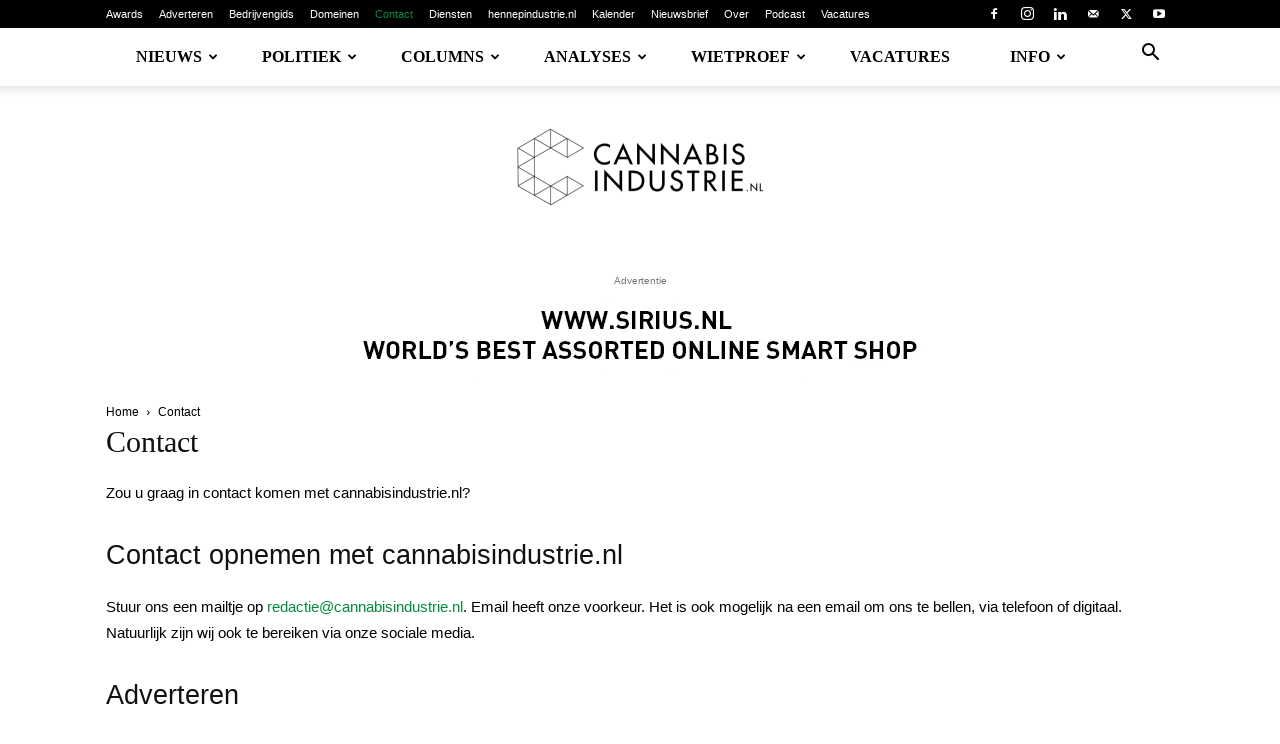

--- FILE ---
content_type: text/html; charset=UTF-8
request_url: https://cannabisindustrie.nl/contact/
body_size: 33099
content:
<!doctype html >
<!--[if IE 8]><html class="ie8" lang="en"> <![endif]-->
<!--[if IE 9]><html class="ie9" lang="en"> <![endif]-->
<!--[if gt IE 8]><!--><html lang="en-US"> <!--<![endif]--><head><title>Contact - cannabisindustrie.nl</title><meta charset="UTF-8" /><meta name="viewport" content="width=device-width, initial-scale=1.0"><link rel="pingback" href="https://cannabisindustrie.nl/xmlrpc.php" /><meta name='robots' content='index, follow, max-image-preview:large, max-snippet:-1, max-video-preview:-1' /><style>img:is([sizes="auto" i], [sizes^="auto," i]) { contain-intrinsic-size: 3000px 1500px }</style> <script data-optimized="1" id="cookieyes" type="text/javascript" src="https://cannabisindustrie.nl/wp-content/litespeed/js/c82029f566b3b82c8557bfa5fc78ccf9.js?ver=8ccf9" defer data-deferred="1"></script><link rel="icon" type="image/png" href="https://cannabisindustrie.nl/wp-content/uploads/2025/05/Favicon.png"><meta name="description" content="Contact via email heeft onze voorkeur. Het is ook mogelijk na een email om ons te bellen, via telefoon dan wel Skype, en er is onze sociale media." /><link rel="canonical" href="https://cannabisindustrie.nl/contact/" /><meta property="og:locale" content="en_US" /><meta property="og:type" content="article" /><meta property="og:title" content="Contact - cannabisindustrie.nl" /><meta property="og:description" content="Contact via email heeft onze voorkeur. Het is ook mogelijk na een email om ons te bellen, via telefoon dan wel Skype, en er is onze sociale media." /><meta property="og:url" content="https://cannabisindustrie.nl/contact/" /><meta property="og:site_name" content="cannabisindustrie.nl" /><meta property="article:publisher" content="https://www.facebook.com/cannaindustrie" /><meta property="article:modified_time" content="2025-05-07T18:03:19+00:00" /><meta property="og:image" content="https://cannabisindustrie.nl/wp-content/uploads/2020/06/NBA-compressor.jpg" /><meta property="og:image:width" content="700" /><meta property="og:image:height" content="357" /><meta property="og:image:type" content="image/jpeg" /><meta name="twitter:card" content="summary_large_image" /><meta name="twitter:site" content="@cannaindustrie" /><meta name="twitter:label1" content="Est. reading time" /><meta name="twitter:data1" content="1 minute" /> <script type="application/ld+json" class="yoast-schema-graph">{"@context":"https://schema.org","@graph":[{"@type":["WebPage","ContactPage"],"@id":"https://cannabisindustrie.nl/contact/","url":"https://cannabisindustrie.nl/contact/","name":"Contact - cannabisindustrie.nl","isPartOf":{"@id":"https://cannabisindustrie.nl/#website"},"primaryImageOfPage":{"@id":"https://cannabisindustrie.nl/contact/#primaryimage"},"image":{"@id":"https://cannabisindustrie.nl/contact/#primaryimage"},"thumbnailUrl":"https://cannabisindustrie.nl/wp-content/uploads/2020/06/NBA-compressor.jpg","datePublished":"2020-06-10T12:44:16+00:00","dateModified":"2025-05-07T18:03:19+00:00","description":"Contact via email heeft onze voorkeur. Het is ook mogelijk na een email om ons te bellen, via telefoon dan wel Skype, en er is onze sociale media.","breadcrumb":{"@id":"https://cannabisindustrie.nl/contact/#breadcrumb"},"inLanguage":"en-US","potentialAction":[{"@type":"ReadAction","target":["https://cannabisindustrie.nl/contact/"]}]},{"@type":"ImageObject","inLanguage":"en-US","@id":"https://cannabisindustrie.nl/contact/#primaryimage","url":"https://cannabisindustrie.nl/wp-content/uploads/2020/06/NBA-compressor.jpg","contentUrl":"https://cannabisindustrie.nl/wp-content/uploads/2020/06/NBA-compressor.jpg","width":700,"height":357,"caption":"NBA gary payton cannabis canada"},{"@type":"BreadcrumbList","@id":"https://cannabisindustrie.nl/contact/#breadcrumb","itemListElement":[{"@type":"ListItem","position":1,"name":"Home","item":"https://cannabisindustrie.nl/"},{"@type":"ListItem","position":2,"name":"Contact"}]},{"@type":"WebSite","@id":"https://cannabisindustrie.nl/#website","url":"https://cannabisindustrie.nl/","name":"cannabisindustrie.nl","description":"Voor al uw zakelijke cannabisindustrie nieuws.","publisher":{"@id":"https://cannabisindustrie.nl/#organization"},"potentialAction":[{"@type":"SearchAction","target":{"@type":"EntryPoint","urlTemplate":"https://cannabisindustrie.nl/?s={search_term_string}"},"query-input":{"@type":"PropertyValueSpecification","valueRequired":true,"valueName":"search_term_string"}}],"inLanguage":"en-US"},{"@type":"Organization","@id":"https://cannabisindustrie.nl/#organization","name":"cannabisindustrie.nl","url":"https://cannabisindustrie.nl/","logo":{"@type":"ImageObject","inLanguage":"en-US","@id":"https://cannabisindustrie.nl/#/schema/logo/image/","url":"https://cannabisindustrie.nl/wp-content/uploads/2020/07/cannabisindustrielogo-2-scaled.jpg","contentUrl":"https://cannabisindustrie.nl/wp-content/uploads/2020/07/cannabisindustrielogo-2-scaled.jpg","width":2560,"height":2560,"caption":"cannabisindustrie.nl"},"image":{"@id":"https://cannabisindustrie.nl/#/schema/logo/image/"},"sameAs":["https://www.facebook.com/cannaindustrie","https://x.com/cannaindustrie","https://instagram.com/cannabisindustrie","https://www.linkedin.com/company/cannabisindustrie/"]}]}</script> <link rel='dns-prefetch' href='//stats.wp.com' /><link rel="alternate" type="application/rss+xml" title="cannabisindustrie.nl &raquo; Feed" href="https://cannabisindustrie.nl/feed/" /><link rel="alternate" type="application/rss+xml" title="cannabisindustrie.nl &raquo; Comments Feed" href="https://cannabisindustrie.nl/comments/feed/" /><link rel="alternate" type="text/calendar" title="cannabisindustrie.nl &raquo; iCal Feed" href="https://cannabisindustrie.nl/kalender/?ical=1" /><link rel="alternate" type="application/rss+xml" title="Podcast Feed: Cannabis Industrie Podcast (Podcast feed)" href="https://cannabisindustrie.nl/feed/podcast/" /><link rel="alternate" type="application/rss+xml" title="Podcast Feed: Cannabis Industrie Podcast (MP3 Feed)" href="https://cannabisindustrie.nl/feed/mp3/" /><style id="litespeed-ccss">ul{box-sizing:border-box}:root{--wp--preset--font-size--normal:16px;--wp--preset--font-size--huge:42px}:root{--wp--preset--aspect-ratio--square:1;--wp--preset--aspect-ratio--4-3:4/3;--wp--preset--aspect-ratio--3-4:3/4;--wp--preset--aspect-ratio--3-2:3/2;--wp--preset--aspect-ratio--2-3:2/3;--wp--preset--aspect-ratio--16-9:16/9;--wp--preset--aspect-ratio--9-16:9/16;--wp--preset--color--black:#000000;--wp--preset--color--cyan-bluish-gray:#abb8c3;--wp--preset--color--white:#ffffff;--wp--preset--color--pale-pink:#f78da7;--wp--preset--color--vivid-red:#cf2e2e;--wp--preset--color--luminous-vivid-orange:#ff6900;--wp--preset--color--luminous-vivid-amber:#fcb900;--wp--preset--color--light-green-cyan:#7bdcb5;--wp--preset--color--vivid-green-cyan:#00d084;--wp--preset--color--pale-cyan-blue:#8ed1fc;--wp--preset--color--vivid-cyan-blue:#0693e3;--wp--preset--color--vivid-purple:#9b51e0;--wp--preset--gradient--vivid-cyan-blue-to-vivid-purple:linear-gradient(135deg,rgba(6,147,227,1) 0%,rgb(155,81,224) 100%);--wp--preset--gradient--light-green-cyan-to-vivid-green-cyan:linear-gradient(135deg,rgb(122,220,180) 0%,rgb(0,208,130) 100%);--wp--preset--gradient--luminous-vivid-amber-to-luminous-vivid-orange:linear-gradient(135deg,rgba(252,185,0,1) 0%,rgba(255,105,0,1) 100%);--wp--preset--gradient--luminous-vivid-orange-to-vivid-red:linear-gradient(135deg,rgba(255,105,0,1) 0%,rgb(207,46,46) 100%);--wp--preset--gradient--very-light-gray-to-cyan-bluish-gray:linear-gradient(135deg,rgb(238,238,238) 0%,rgb(169,184,195) 100%);--wp--preset--gradient--cool-to-warm-spectrum:linear-gradient(135deg,rgb(74,234,220) 0%,rgb(151,120,209) 20%,rgb(207,42,186) 40%,rgb(238,44,130) 60%,rgb(251,105,98) 80%,rgb(254,248,76) 100%);--wp--preset--gradient--blush-light-purple:linear-gradient(135deg,rgb(255,206,236) 0%,rgb(152,150,240) 100%);--wp--preset--gradient--blush-bordeaux:linear-gradient(135deg,rgb(254,205,165) 0%,rgb(254,45,45) 50%,rgb(107,0,62) 100%);--wp--preset--gradient--luminous-dusk:linear-gradient(135deg,rgb(255,203,112) 0%,rgb(199,81,192) 50%,rgb(65,88,208) 100%);--wp--preset--gradient--pale-ocean:linear-gradient(135deg,rgb(255,245,203) 0%,rgb(182,227,212) 50%,rgb(51,167,181) 100%);--wp--preset--gradient--electric-grass:linear-gradient(135deg,rgb(202,248,128) 0%,rgb(113,206,126) 100%);--wp--preset--gradient--midnight:linear-gradient(135deg,rgb(2,3,129) 0%,rgb(40,116,252) 100%);--wp--preset--font-size--small:11px;--wp--preset--font-size--medium:20px;--wp--preset--font-size--large:32px;--wp--preset--font-size--x-large:42px;--wp--preset--font-size--regular:15px;--wp--preset--font-size--larger:50px;--wp--preset--spacing--20:0.44rem;--wp--preset--spacing--30:0.67rem;--wp--preset--spacing--40:1rem;--wp--preset--spacing--50:1.5rem;--wp--preset--spacing--60:2.25rem;--wp--preset--spacing--70:3.38rem;--wp--preset--spacing--80:5.06rem;--wp--preset--shadow--natural:6px 6px 9px rgba(0, 0, 0, 0.2);--wp--preset--shadow--deep:12px 12px 50px rgba(0, 0, 0, 0.4);--wp--preset--shadow--sharp:6px 6px 0px rgba(0, 0, 0, 0.2);--wp--preset--shadow--outlined:6px 6px 0px -3px rgba(255, 255, 255, 1), 6px 6px rgba(0, 0, 0, 1);--wp--preset--shadow--crisp:6px 6px 0px rgba(0, 0, 0, 1)}:root{--td_theme_color:#4db2ec;--td_grid_border_color:#ededed;--td_black:#222;--td_text_color:#111;--td_default_google_font_1:'Open Sans', 'Open Sans Regular', sans-serif;--td_default_google_font_2:'Roboto', sans-serif}html{font-family:sans-serif;-ms-text-size-adjust:100%;-webkit-text-size-adjust:100%}body{margin:0}a{background-color:#fff0}img{border:0}svg:not(:root){overflow:hidden}input{color:inherit;font:inherit;margin:0}html input[type="button"],input[type="submit"]{-webkit-appearance:button}input::-moz-focus-inner{border:0;padding:0}input{line-height:normal}*{-webkit-box-sizing:border-box;-moz-box-sizing:border-box;box-sizing:border-box}*:before,*:after{-webkit-box-sizing:border-box;-moz-box-sizing:border-box;box-sizing:border-box}img{max-width:100%;height:auto}.td-main-content-wrap{background-color:#fff}.td-container{width:1068px;margin-right:auto;margin-left:auto}.td-container:before,.td-container:after{display:table;content:"";line-height:0}.td-container:after{clear:both}.td-pb-row{*zoom:1;margin-right:-24px;margin-left:-24px;position:relative}.td-pb-row:before,.td-pb-row:after{display:table;content:""}.td-pb-row:after{clear:both}.td-pb-row [class*="td-pb-span"]{display:block;min-height:1px;float:left;padding-right:24px;padding-left:24px;position:relative}@media (min-width:1019px) and (max-width:1140px){.td-pb-row [class*="td-pb-span"]{padding-right:20px;padding-left:20px}}@media (min-width:768px) and (max-width:1018px){.td-pb-row [class*="td-pb-span"]{padding-right:14px;padding-left:14px}}@media (max-width:767px){.td-pb-row [class*="td-pb-span"]{padding-right:0;padding-left:0;float:none;width:100%}}.td-pb-span12{width:100%}@media (min-width:1019px) and (max-width:1140px){.td-container{width:980px}.td-pb-row{margin-right:-20px;margin-left:-20px}}@media (min-width:768px) and (max-width:1018px){.td-container{width:740px}.td-pb-row{margin-right:-14px;margin-left:-14px}}@media (max-width:767px){.td-container{width:100%;padding-left:20px;padding-right:20px}.td-pb-row{width:100%;margin-left:0;margin-right:0}}.td-header-wrap{position:relative;z-index:2000}.td-header-row{*zoom:1;font-family:var(--td_default_google_font_1,'Open Sans','Open Sans Regular',sans-serif)}.td-header-row:before,.td-header-row:after{display:table;content:""}.td-header-row:after{clear:both}.td-header-row [class*="td-header-sp"]{display:block;min-height:1px;float:left;padding-right:24px;padding-left:24px}@media (min-width:1019px) and (max-width:1140px){.td-header-row [class*="td-header-sp"]{padding-right:20px;padding-left:20px}}@media (min-width:768px) and (max-width:1018px){.td-header-row [class*="td-header-sp"]{padding-right:14px;padding-left:14px}}@media (max-width:767px){.td-header-row [class*="td-header-sp"]{padding-right:0;padding-left:0;float:none;width:100%}}.td-header-gradient:before{content:"";background:#fff0 url([data-uri]);width:100%;height:12px;position:absolute;left:0;bottom:-12px;z-index:1}@media (max-width:767px){#td-header-search-button{display:none}}#td-header-search-button-mob{display:none}@media (max-width:767px){#td-header-search-button-mob{display:block}}@media (min-width:768px){.td-drop-down-search .td-search-form{margin:20px}}.td-header-wrap .td-drop-down-search{position:absolute;top:100%;right:0;visibility:hidden;opacity:0;transform:translate3d(0,20px,0);-webkit-transform:translate3d(0,20px,0);background-color:#fff;-webkit-box-shadow:0 2px 6px rgb(0 0 0/.2);box-shadow:0 2px 6px rgb(0 0 0/.2);border-top:0;width:342px}.td-header-wrap .td-drop-down-search .btn{position:absolute;height:32px;min-width:67px;line-height:17px;padding:7px 15px 8px;text-shadow:none;vertical-align:top;right:20px;margin:0!important}.td-header-wrap .td-drop-down-search:before{position:absolute;top:-9px;right:19px;display:block;content:"";width:0;height:0;border-style:solid;border-width:0 5.5px 6px 5.5px;border-color:#fff0 #fff0 var(--td_theme_color,#4db2ec) #fff0}.td-header-wrap .td-drop-down-search:after{position:absolute;top:-3px;display:block;content:"";right:0;left:0;margin:0 auto;width:100%;height:3px;background-color:var(--td_theme_color,#4db2ec)}.td-header-wrap #td-header-search{width:235px;height:32px;margin:0;border-right:0;line-height:17px;border-color:#eaeaea!important}@media (max-width:767px){.td-header-wrap #td-header-search{width:91%;font-size:16px}}.td-banner-wrap-full{position:relative}.td-header-menu-wrap-full{z-index:9998;position:relative}@media (max-width:767px){.td-header-wrap .td-header-menu-wrap-full,.td-header-wrap .td-header-menu-wrap,.td-header-wrap .td-header-main-menu{background-color:var(--td_mobile_menu_color,#222222)!important;height:54px!important}.header-search-wrap .td-icon-search{color:var(--td_mobile_icons_color,#ffffff)!important}}.td-header-wrap .td-header-menu-wrap-full{background-color:#fff}.td-header-main-menu{position:relative;z-index:999;padding-right:48px}@media (max-width:767px){.td-header-main-menu{padding-right:64px;padding-left:2px}}.sf-menu,.sf-menu ul,.sf-menu li{margin:0;list-style:none}@media (max-width:767px){.sf-menu{display:none}}.sf-menu ul{position:absolute;top:-999em;width:10em}.sf-menu>li.td-normal-menu>ul.sub-menu{left:-15px}@media (min-width:768px) and (max-width:1018px){.sf-menu>li.td-normal-menu>ul.sub-menu{left:-5px}}.sf-menu ul li{width:100%}.sf-menu li{float:left;position:relative}.sf-menu .td-menu-item>a{display:block;position:relative}.sf-menu>li>a{padding:0 14px;line-height:48px;font-size:14px;color:#000;font-weight:700;text-transform:uppercase;-webkit-backface-visibility:hidden}@media (min-width:768px) and (max-width:1018px){.sf-menu>li>a{padding:0 9px;font-size:11px}}.sf-menu>li>a:after{background-color:#fff0;content:"";width:0;height:3px;position:absolute;bottom:0;left:0;right:0;margin:0 auto;-webkit-transform:translate3d(0,0,0);transform:translate3d(0,0,0)}#td-header-menu{display:inline-block;vertical-align:top}.td-normal-menu ul{box-shadow:1px 1px 4px rgb(0 0 0/.15)}.sf-menu .td-normal-menu ul{padding:15px 0}@media (min-width:768px) and (max-width:1018px){.sf-menu .td-normal-menu ul{padding:8px 0}}.sf-menu .td-normal-menu ul ul{margin:-15px 0}@media (min-width:768px) and (max-width:1018px){.sf-menu .td-normal-menu ul ul{margin:-8px 0}}.sf-menu ul{background-color:#fff}.sf-menu ul .td-menu-item>a{padding:7px 30px;font-size:12px;line-height:20px;color:#111}@media (min-width:768px) and (max-width:1018px){.sf-menu ul .td-menu-item>a{padding:5px 16px 6px;font-size:11px}}.sf-menu .sub-menu{-webkit-backface-visibility:hidden}.header-search-wrap{position:absolute;top:0;right:0;z-index:999}.header-search-wrap .td-icon-search{display:inline-block;font-size:19px;width:48px;line-height:48px;text-align:center}@media (min-width:768px) and (max-width:1018px){.header-search-wrap .td-icon-search{font-size:15px}}@media (max-width:767px){.header-search-wrap .td-icon-search{height:54px;width:54px;line-height:54px;font-size:22px;margin-right:2px}}#td-outer-wrap{overflow:hidden}@media (max-width:767px){#td-outer-wrap{margin:auto;width:100%;-webkit-transform-origin:50% 200px 0;transform-origin:50% 200px 0}}#td-top-mobile-toggle{display:none}@media (max-width:767px){#td-top-mobile-toggle{display:inline-block;position:relative}}#td-top-mobile-toggle a{display:inline-block}#td-top-mobile-toggle i{font-size:27px;width:64px;line-height:54px;height:54px;display:inline-block;padding-top:1px;color:var(--td_mobile_icons_color,#ffffff)}.td-menu-background{background-repeat:var(--td_mobile_background_repeat,no-repeat);background-size:var(--td_mobile_background_size,cover);background-position:var(--td_mobile_background_size,center top);position:fixed;top:0;display:block;width:100%;height:113%;z-index:9999;visibility:hidden;transform:translate3d(-100%,0,0);-webkit-transform:translate3d(-100%,0,0)}.td-menu-background:before{content:"";width:100%;height:100%;position:absolute;top:0;left:0;opacity:.98;background:#313b45;background:-webkit-gradient(left top,left bottom,color-stop(0%,var(--td_mobile_gradient_one_mob,#313b45)),color-stop(100%,var(--td_mobile_gradient_two_mob,#3393b8)));background:linear-gradient(to bottom,var(--td_mobile_gradient_one_mob,#313b45) 0%,var(--td_mobile_gradient_two_mob,#3393b8) 100%)}#td-mobile-nav{padding:0;position:fixed;width:100%;height:calc(100% + 1px);top:0;z-index:9999;visibility:hidden;transform:translate3d(-99%,0,0);-webkit-transform:translate3d(-99%,0,0);left:-1%;font-family:-apple-system,".SFNSText-Regular","San Francisco","Roboto","Segoe UI","Helvetica Neue","Lucida Grande",sans-serif}#td-mobile-nav{height:1px;overflow:hidden}#td-mobile-nav .td-menu-socials{padding:0 65px 0 20px;overflow:hidden;height:60px}#td-mobile-nav .td-social-icon-wrap{margin:20px 5px 0 0;display:inline-block}#td-mobile-nav .td-social-icon-wrap i{border:none;background-color:#fff0;font-size:14px;width:40px;height:40px;line-height:38px;color:var(--td_mobile_text_color,#ffffff);vertical-align:middle}#td-mobile-nav .td-social-icon-wrap .td-icon-instagram{font-size:16px}.td-mobile-close{position:absolute;right:1px;top:0;z-index:1000}.td-mobile-close .td-icon-close-mobile{height:70px;width:70px;line-height:70px;font-size:21px;color:var(--td_mobile_text_color,#ffffff);top:4px;position:relative}.td-mobile-content{padding:20px 20px 0}.td-mobile-container{padding-bottom:20px;position:relative}.td-mobile-content ul{list-style:none;margin:0;padding:0}.td-mobile-content li{float:none;margin-left:0;-webkit-touch-callout:none}.td-mobile-content li a{display:block;line-height:21px;font-size:21px;color:var(--td_mobile_text_color,#ffffff);margin-left:0;padding:12px 30px 12px 12px;font-weight:700}.td-mobile-content .td-icon-menu-right{display:none;position:absolute;top:10px;right:-4px;z-index:1000;font-size:14px;padding:6px 12px;float:right;color:var(--td_mobile_text_color,#ffffff);-webkit-transform-origin:50% 48%0;transform-origin:50% 48%0;transform:rotate(-90deg);-webkit-transform:rotate(-90deg)}.td-mobile-content .td-icon-menu-right:before{content:""}.td-mobile-content .sub-menu{max-height:0;overflow:hidden;opacity:0}.td-mobile-content .sub-menu .td-icon-menu-right{font-size:11px;right:-2px;top:8px;color:var(--td_mobile_text_color,#ffffff)}.td-mobile-content .sub-menu a{padding:9px 26px 9px 36px!important;line-height:19px;font-size:16px;font-weight:400}.td-mobile-content .sub-menu .sub-menu a{padding-left:55px!important}.td-mobile-content .menu-item-has-children a{width:100%;z-index:1}.td-mobile-container{opacity:1}.td-search-wrap-mob{padding:0;position:absolute;width:100%;height:auto;top:0;text-align:center;z-index:9999;visibility:hidden;color:var(--td_mobile_text_color,#ffffff);font-family:-apple-system,".SFNSText-Regular","San Francisco","Roboto","Segoe UI","Helvetica Neue","Lucida Grande",sans-serif}.td-search-wrap-mob .td-drop-down-search{opacity:0;visibility:hidden;-webkit-backface-visibility:hidden;position:relative}.td-search-wrap-mob #td-header-search-mob{color:var(--td_mobile_text_color,#ffffff);font-weight:700;font-size:26px;height:40px;line-height:36px;border:0;background:#fff0;outline:0;margin:8px 0;padding:0;text-align:center}.td-search-wrap-mob .td-search-input{margin:0 5%;position:relative}.td-search-wrap-mob .td-search-input span{opacity:.8;font-size:12px}.td-search-wrap-mob .td-search-input:before,.td-search-wrap-mob .td-search-input:after{content:"";position:absolute;display:block;width:100%;height:1px;background-color:var(--td_mobile_text_color,#ffffff);bottom:0;left:0;opacity:.2}.td-search-wrap-mob .td-search-input:after{opacity:.8;transform:scaleX(0);-webkit-transform:scaleX(0)}.td-search-wrap-mob .td-search-form{margin-bottom:30px}.td-search-background{background-repeat:no-repeat;background-size:cover;background-position:center top;position:fixed;top:0;display:block;width:100%;height:113%;z-index:9999;transform:translate3d(100%,0,0);-webkit-transform:translate3d(100%,0,0);visibility:hidden}.td-search-background:before{content:"";width:100%;height:100%;position:absolute;top:0;left:0;opacity:.98;background:#313b45;background:-webkit-gradient(left top,left bottom,color-stop(0%,var(--td_mobile_gradient_one_mob,#313b45)),color-stop(100%,var(--td_mobile_gradient_two_mob,#3393b8)));background:linear-gradient(to bottom,var(--td_mobile_gradient_one_mob,#313b45) 0%,var(--td_mobile_gradient_two_mob,#3393b8) 100%)}.td-search-close{text-align:right;z-index:1000}.td-search-close .td-icon-close-mobile{height:70px;width:70px;line-height:70px;font-size:21px;color:var(--td_mobile_text_color,#ffffff);position:relative;top:4px;right:0}.td-login-inputs{position:relative}body{font-family:Verdana,BlinkMacSystemFont,-apple-system,"Segoe UI",Roboto,Oxygen,Ubuntu,Cantarell,"Open Sans","Helvetica Neue",sans-serif;font-size:14px;line-height:21px}p{margin-top:0;margin-bottom:21px}a{color:var(--td_theme_color,#4db2ec);text-decoration:none}ul{padding:0}ul li{line-height:24px;margin-left:21px}h1,h2{font-family:var(--td_default_google_font_2,'Roboto',sans-serif);color:var(--td_text_color,#111111);font-weight:400;margin:6px 0}h1{font-size:32px;line-height:40px;margin-top:33px;margin-bottom:23px}h2{font-size:27px;line-height:38px;margin-top:30px;margin-bottom:20px}input[type=submit]{font-family:var(--td_default_google_font_2,'Roboto',sans-serif);font-size:13px;background-color:var(--td_black,#222222);border-radius:0;color:#fff;border:none;padding:8px 15px;font-weight:500}input[type=text]{font-size:12px;line-height:21px;color:#444;border:1px solid #e1e1e1;width:100%;max-width:100%;height:34px;padding:3px 9px}@media (max-width:767px){input[type=text]{font-size:16px}}input[type=password]{width:100%;position:relative;top:0;display:inline-table;vertical-align:middle;font-size:12px;line-height:21px;color:#444;border:1px solid #ccc;max-width:100%;height:34px;padding:3px 9px;margin-bottom:10px}@media (max-width:767px){input[type=password]{font-size:16px}}.tagdiv-type{font-size:15px;line-height:1.74;color:#222}.tagdiv-type p{margin-bottom:26px}.entry-title{word-wrap:break-word}.td-page-title{font-size:30px;line-height:38px;margin:-9px 0 19px 0}.td-page-title{color:var(--td_page_title_color,var(--td_text_color,#111111))}@media (min-width:768px) and (max-width:1018px){body .td-page-title{font-size:26px;line-height:34px;margin:-2px 0 19px 0}}@media (max-width:767px){body .td-page-title{font-size:24px;line-height:32px}}@media (min-width:768px) and (max-width:1018px){.page-template-default .td-crumb-container{margin-bottom:0}}.td-main-content-wrap{padding-bottom:40px}@media (max-width:767px){.td-main-content-wrap{padding-bottom:26px}}.td-page-content{padding-bottom:26px}.td-page-content,.td-page-content p{color:var(--td_page_content_color,var(--td_black,#222222))}.td-page-content h2{color:var(--td_page_h_color,var(--td_text_color,#111111))}.td-crumb-container{min-height:35px;margin-bottom:9px;padding-top:21px}@media (min-width:768px) and (max-width:1018px){.td-crumb-container{padding-top:16px}}@media (max-width:767px){.td-crumb-container{padding-top:11px}}.entry-crumbs{font-family:var(--td_default_google_font_1,'Open Sans','Open Sans Regular',sans-serif);font-size:12px;color:#c3c3c3;line-height:18px;padding-top:1px;padding-bottom:2px}.entry-crumbs a{color:#c3c3c3}.entry-crumbs .td-bread-sep{font-size:8px;margin:0 5px}[class^="td-icon-"]:before,[class*=" td-icon-"]:before{font-family:"newspaper";speak:none;font-style:normal;font-weight:400;font-variant:normal;text-transform:none;line-height:1;text-align:center;-webkit-font-smoothing:antialiased;-moz-osx-font-smoothing:grayscale}[class*="td-icon-"]{line-height:1;text-align:center;display:inline-block}.td-icon-right:before{content:""}.td-icon-search:before{content:""}.td-icon-menu-right:before{content:""}.td-icon-facebook:before{content:""}.td-icon-instagram:before{content:""}.td-icon-linkedin:before{content:""}.td-icon-twitter:before{content:""}.td-icon-youtube:before{content:""}.td-icon-mobile:before{content:""}.td-icon-close-mobile:before{content:""}.td-icon-modal-back:before{content:""}.tdb-template .td-main-content-wrap{padding-bottom:0}.mfp-hide{display:none!important}.white-popup-block{position:relative;margin:0 auto;max-width:500px;min-height:500px;font-family:var(--td_default_google_font_1,'Open Sans','Open Sans Regular',sans-serif);text-align:center;color:#fff;vertical-align:top;-webkit-box-shadow:0 0 20px 0 rgb(0 0 0/.2);box-shadow:0 0 20px 0 rgb(0 0 0/.2);padding:0 0 24px;overflow:hidden}.white-popup-block:after{content:"";width:100%;height:100%;position:absolute;top:0;left:0;display:block;background:var(--td_login_gradient_one,rgb(0 69 130 / .8));background:-webkit-gradient(left bottom,right top,color-stop(0%,var(--td_login_gradient_one,rgb(0 69 130 / .8))),color-stop(100%,var(--td_login_gradient_two,rgb(38 134 146 / .8))));background:linear-gradient(45deg,var(--td_login_gradient_one,rgb(0 69 130 / .8)) 0%,var(--td_login_gradient_two,rgb(38 134 146 / .8)) 100%);z-index:-2}.white-popup-block:before{content:"";width:100%;height:100%;position:absolute;top:0;left:0;display:block;background-repeat:var(--td_login_background_repeat,no-repeat);background-size:var(--td_login_background_size,cover);background-position:var(--td_login_background_position,top);opacity:var(--td_login_background_opacity,1);z-index:-3}#login_pass{display:none!important}.td-a-rec img{display:block}.td-visible-desktop{display:table}.td-visible-tablet-landscape,.td-visible-tablet-portrait,.td-visible-phone{display:none}@media (min-width:1019px) and (max-width:1140px){.td-visible-tablet-landscape{display:table}.td-visible-desktop{display:none}.td-visible-tablet-portrait{display:none}.td-visible-phone{display:none}}@media (min-width:768px) and (max-width:1018px){.td-visible-tablet-portrait{display:table}.td-visible-desktop{display:none}.td-visible-tablet-landscape{display:none}.td-visible-phone{display:none}}@media (max-width:767px){.td-visible-phone{display:table}.td-visible-desktop{display:none}.td-visible-tablet-landscape{display:none}.td-visible-tablet-portrait{display:none}}.td-header-rec-wrap{position:relative;min-height:90px}@media (min-width:768px) and (max-width:1018px){.td-header-rec-wrap{min-height:60px}}@media (max-width:767px){.td-header-rec-wrap{margin-left:auto;margin-right:auto;display:table;min-height:0!important}}.td-header-rec-wrap .td-adspot-title{margin-bottom:-21px;position:relative;top:3px}@media (min-width:768px) and (max-width:1018px){.td-header-rec-wrap .td-adspot-title{margin-bottom:-14px;top:0}}@media (max-width:767px){.td-header-rec-wrap .td-adspot-title{top:0;margin-bottom:-10px}}.td-header-sp-recs{padding:0!important;width:728px;position:relative;min-height:0!important}@media (min-width:768px) and (max-width:1018px){.td-header-sp-recs{width:470px}}@media (max-width:767px){.td-header-sp-recs{width:100%}}.td-header-sp-recs img{position:absolute;margin:auto;top:0;bottom:0;left:0;right:0}@media (max-width:767px){.td-header-sp-recs img{position:relative;display:table;margin:10px auto;width:100%}}.td-visible-desktop,.td-visible-tablet-landscape,.td-visible-tablet-portrait,.td-visible-phone{margin-left:auto;margin-right:auto}.td-adspot-title{color:#767676;font-size:10px;text-align:center;display:block;font-family:Verdana,BlinkMacSystemFont,-apple-system,"Segoe UI",Roboto,Oxygen,Ubuntu,Cantarell,"Open Sans","Helvetica Neue",sans-serif;line-height:21px}.td-container-wrap{background-color:var(--td_container_transparent,#ffffff);margin-left:auto;margin-right:auto}.td-scroll-up{position:fixed;bottom:4px;right:5px;z-index:9999}.td-scroll-up[data-style="style2"]{transform:scale(.8);height:40px;width:40px;border-radius:50px;box-shadow:inset 0 0 0 2px #e7e7e7;opacity:0;visibility:hidden}.td-scroll-up[data-style="style2"] .td-scroll-up-tooltip{position:absolute;right:0;bottom:calc(100% + 10px);transform:translateY(-20px);background-color:var(--td_black,#222222);padding:5px 6px 6px;min-width:69px;font-family:var(--td_default_google_font_1,'Open Sans','Open Sans Regular',sans-serif);font-size:10px;line-height:1.1;text-align:center;color:#fff;border-radius:5px;opacity:0}.td-scroll-up[data-style="style2"] .td-scroll-up-tt-arrow{position:absolute;right:10px;bottom:-5px;fill:var(--td_black,#222222)}.td-scroll-up[data-style="style2"] .td-scroll-up-arrow{position:absolute;top:50%;left:50%;transform:translate(-50%,-50%);width:22px;height:auto;fill:var(--td_black,#222222);line-height:0}.td-scroll-up[data-style="style2"] .td-scroll-up-progress-circle path{fill:none;stroke:var(--td_black,#222222);stroke-width:4;box-sizing:border-box;stroke-dasharray:307.919,307.919}.wpb_button{display:inline-block;font-family:var(--td_default_google_font_1,'Open Sans','Open Sans Regular',sans-serif);font-weight:600;line-height:24px;text-shadow:none;border:none;border-radius:0;margin-bottom:21px}html{font-family:sans-serif;-ms-text-size-adjust:100%;-webkit-text-size-adjust:100%}body{margin:0}a{background-color:#fff0}h1{font-size:2em;margin:.67em 0}img{border:0}svg:not(:root){overflow:hidden}input{color:inherit;font:inherit;margin:0}html input[type="button"],input[type="submit"]{-webkit-appearance:button}input::-moz-focus-inner{border:0;padding:0}input{line-height:normal}.td-header-sp-logo img{margin:auto;position:absolute;top:0;bottom:0;left:0;right:0}.td-main-menu-logo{display:none;float:left;margin-right:10px;height:48px}@media (max-width:767px){.td-main-menu-logo{display:block;margin-right:0;height:0}}.td-main-menu-logo a{line-height:48px}.td-main-menu-logo img{padding:3px 0;position:relative;vertical-align:middle;max-height:48px;width:auto}@media (max-width:767px){.td-main-menu-logo img{margin:auto;bottom:0;top:0;left:0;right:0;position:absolute;padding:0}}@media (max-width:1140px){.td-main-menu-logo img{max-width:180px}}.td-visual-hidden{border:0;width:1px;height:1px;margin:-1px;overflow:hidden;padding:0;position:absolute}.td-logo-in-header .td-sticky-disable.td-mobile-logo,.td-logo-in-header .td-sticky-disable.td-header-logo{display:none}@media (max-width:767px){.td-logo-in-header .td-sticky-disable.td-mobile-logo{display:block}}.td-header-top-menu-full{position:relative;z-index:9999}@media (max-width:767px){.td-header-top-menu-full{display:none}}@media (max-width:767px){.td-logo-mobile-loaded{display:none}}.td-header-style-11 .td-header-sp-recs{width:100%}@media (min-width:1019px){.td-header-style-11 .td-header-sp-recs{margin:24px auto 0 auto!important}}@media (min-width:768px) and (max-width:1018px){.td-header-style-11 .td-header-sp-recs{margin:14px auto 0 auto!important}}@media (min-width:768px){.td-header-style-11 .td-header-rec-wrap .td-adspot-title{margin-bottom:0;top:0}}.td-header-style-11 .td-header-top-menu-full{background-color:#222}.td-header-style-11 .td-header-top-menu-full .td-header-top-menu{color:#fff}.td-header-style-11 .td-header-top-menu-full a{color:#fff}.td-header-style-11 .td-logo-wrap-full{width:100%;min-height:160px;line-height:160px;border-bottom:1px solid #eee}@media (max-width:767px){.td-header-style-11 .td-logo-wrap-full{line-height:90px;min-height:90px}}.td-header-style-11 .td-logo-wrap-full a{position:relative;z-index:1;line-height:160px;display:inline-block;vertical-align:middle}@media (max-width:767px){.td-header-style-11 .td-logo-wrap-full a{line-height:90px}}@media (max-width:767px){.td-header-style-11 .td-logo-in-header .td-header-logo{display:none}}.td-header-style-11 .td-header-sp-logo{text-align:center}.td-header-style-11 .td-header-sp-logo img{z-index:1;display:block;position:relative}.td-header-style-11 .td-header-rec-wrap{min-height:0}.td-header-style-11 .td-a-rec-id-header img{position:relative}.td-header-style-11 .td-banner-bg{background-color:#fff}.td-header-style-11 .header-search-wrap .td-icon-search{line-height:52px;color:#000}@media (max-width:767px){.td-header-style-11 .header-search-wrap .td-icon-search{color:#fff}}.td-header-style-11 .td-header-menu-wrap-full{position:relative}.td-header-style-11 .sf-menu>li>a{line-height:52px}.td-header-top-menu{color:#fff;font-size:11px}.td-header-top-menu a{color:#fff}@media (min-width:1019px) and (max-width:1140px){.td-header-top-menu{overflow:visible}}.td-header-sp-top-menu{line-height:28px;padding:0!important;z-index:1000;float:left}@media (max-width:767px){.td-header-sp-top-menu{display:none!important}}.td-header-sp-top-widget{position:relative;line-height:28px;text-align:right;padding-left:0!important;padding-right:0!important}.td-header-sp-top-widget .td-social-icon-wrap .td-icon-font{vertical-align:middle}@media (max-width:767px){.td-header-sp-top-widget{width:100%;text-align:center}}.menu-top-container{display:inline-block;margin-right:16px}.top-header-menu{list-style:none;margin:0;display:inline-block}.top-header-menu li{display:inline-block;position:relative;margin-left:0}.top-header-menu li a{margin-right:16px;line-height:1}.top-header-menu>li{line-height:28px}.top-header-menu .current-menu-item>a{color:var(--td_theme_color,#4db2ec)}.td-social-icon-wrap>a{display:inline-block}.td-social-icon-wrap .td-icon-font{font-size:12px;width:30px;height:24px;line-height:24px}.td-social-icon-wrap .td-icon-instagram{font-size:15px}@media (max-width:767px){.td-social-icon-wrap{margin:0 3px}}.top-bar-style-1 .td-header-sp-top-widget{float:right}.td-politics .td-header-style-11 .sf-menu>li>a{padding:3px 30px 3px 30px}@media (max-width:1140px){.td-politics .td-header-style-11 .sf-menu>li>a{padding:3px 25px 3px 25px}}.td-politics .td-header-style-11 .td-logo-wrap-full{border-bottom:none}:root{--accent-color:#fff}ul.sf-menu>.menu-item>a{font-family:"Roboto Slab";font-size:16px}#td-mobile-nav,.td-search-wrap-mob{font-family:"Roboto Slab"}.td-page-title{font-family:"Roboto Slab"}:root{--td_theme_color:#048b3e;--td_slider_text:rgba(4,139,62,0.7);--td_text_header_color:#000000;--td_mobile_gradient_one_mob:#048b3e;--td_mobile_gradient_two_mob:#048b3e;--td_login_gradient_one:rgba(36,34,51,0.9);--td_login_gradient_two:rgba(69,120,249,0.9)}.top-header-menu .current-menu-item>a{color:#048b3e}.td-header-wrap .td-header-top-menu-full{background-color:#000}.td-header-wrap .td-header-top-menu-full .td-header-top-menu,.td-header-wrap .td-header-top-menu-full{border-bottom:none}.td-header-wrap .td-header-menu-wrap-full{background-color:#fff}.header-search-wrap .td-drop-down-search:before{border-color:#fff0 #fff0 #048b3e #fff0}ul.sf-menu>.td-menu-item>a{font-family:"Roboto Slab";font-size:16px}.td-banner-wrap-full,.td-header-style-11 .td-logo-wrap-full{background-color:#fff}.td-header-style-11 .td-logo-wrap-full{border-bottom:0}ul.sf-menu>.menu-item>a{font-family:"Roboto Slab";font-size:16px}#td-mobile-nav,.td-search-wrap-mob{font-family:"Roboto Slab"}.td-page-title{font-family:"Roboto Slab"}:root{--td_theme_color:#048b3e;--td_slider_text:rgba(4,139,62,0.7);--td_text_header_color:#000000;--td_mobile_gradient_one_mob:#048b3e;--td_mobile_gradient_two_mob:#048b3e;--td_login_gradient_one:rgba(36,34,51,0.9);--td_login_gradient_two:rgba(69,120,249,0.9)}.top-header-menu .current-menu-item>a{color:#048b3e}.td-header-wrap .td-header-top-menu-full{background-color:#000}.td-header-wrap .td-header-top-menu-full .td-header-top-menu,.td-header-wrap .td-header-top-menu-full{border-bottom:none}.td-header-wrap .td-header-menu-wrap-full{background-color:#fff}.header-search-wrap .td-drop-down-search:before{border-color:#fff0 #fff0 #048b3e #fff0}ul.sf-menu>.td-menu-item>a{font-family:"Roboto Slab";font-size:16px}.td-banner-wrap-full,.td-header-style-11 .td-logo-wrap-full{background-color:#fff}.td-header-style-11 .td-logo-wrap-full{border-bottom:0}.tdi_1.td-a-rec{text-align:center}</style><script src="[data-uri]" defer></script><link rel="preload" as="image" href="https://cannabisindustrie.nl/wp-content/uploads/2020/12/Sirius5.gif.webp"><link rel="preload" as="image" href="https://cannabisindustrie.nl/wp-content/uploads/2020/12/Sirius5.gif.webp"><link rel="preload" as="image" href="https://cannabisindustrie.nl/wp-content/uploads/2020/12/Sirius5.gif.webp"><link rel="preload" as="image" href="https://cannabisindustrie.nl/wp-content/uploads/2020/12/Sirius5.gif.webp"><link data-optimized="1" data-asynced="1" as="style" onload="this.onload=null;this.rel='stylesheet'"  rel='preload' id='podlove-frontend-css-css' href='https://cannabisindustrie.nl/wp-content/litespeed/css/abaa0340cb176b006236447c6f963fa2.css?ver=63fa2' type='text/css' media='all' /><link data-optimized="1" data-asynced="1" as="style" onload="this.onload=null;this.rel='stylesheet'"  rel='preload' id='podlove-admin-font-css' href='https://cannabisindustrie.nl/wp-content/litespeed/css/1192abaf6b5ee0fe4a5e2d59639e9333.css?ver=e9333' type='text/css' media='all' /><link data-optimized="1" data-asynced="1" as="style" onload="this.onload=null;this.rel='stylesheet'"  rel='preload' id='wp-block-library-css' href='https://cannabisindustrie.nl/wp-content/litespeed/css/9d4ce9e0bfac4a3f18dc76957c3878b4.css?ver=878b4' type='text/css' media='all' /><style id='classic-theme-styles-inline-css' type='text/css'>/*! This file is auto-generated */
.wp-block-button__link{color:#fff;background-color:#32373c;border-radius:9999px;box-shadow:none;text-decoration:none;padding:calc(.667em + 2px) calc(1.333em + 2px);font-size:1.125em}.wp-block-file__button{background:#32373c;color:#fff;text-decoration:none}</style><link data-optimized="1" data-asynced="1" as="style" onload="this.onload=null;this.rel='stylesheet'"  rel='preload' id='mediaelement-css' href='https://cannabisindustrie.nl/wp-content/litespeed/css/fdaa8121dfd58dfb103c0a6282aef783.css?ver=ef783' type='text/css' media='all' /><link data-optimized="1" data-asynced="1" as="style" onload="this.onload=null;this.rel='stylesheet'"  rel='preload' id='wp-mediaelement-css' href='https://cannabisindustrie.nl/wp-content/litespeed/css/0e4f603eb6e143fb800a69c0b50247ec.css?ver=247ec' type='text/css' media='all' /><style id='jetpack-sharing-buttons-style-inline-css' type='text/css'>.jetpack-sharing-buttons__services-list{display:flex;flex-direction:row;flex-wrap:wrap;gap:0;list-style-type:none;margin:5px;padding:0}.jetpack-sharing-buttons__services-list.has-small-icon-size{font-size:12px}.jetpack-sharing-buttons__services-list.has-normal-icon-size{font-size:16px}.jetpack-sharing-buttons__services-list.has-large-icon-size{font-size:24px}.jetpack-sharing-buttons__services-list.has-huge-icon-size{font-size:36px}@media print{.jetpack-sharing-buttons__services-list{display:none!important}}.editor-styles-wrapper .wp-block-jetpack-sharing-buttons{gap:0;padding-inline-start:0}ul.jetpack-sharing-buttons__services-list.has-background{padding:1.25em 2.375em}</style><style id='global-styles-inline-css' type='text/css'>:root{--wp--preset--aspect-ratio--square: 1;--wp--preset--aspect-ratio--4-3: 4/3;--wp--preset--aspect-ratio--3-4: 3/4;--wp--preset--aspect-ratio--3-2: 3/2;--wp--preset--aspect-ratio--2-3: 2/3;--wp--preset--aspect-ratio--16-9: 16/9;--wp--preset--aspect-ratio--9-16: 9/16;--wp--preset--color--black: #000000;--wp--preset--color--cyan-bluish-gray: #abb8c3;--wp--preset--color--white: #ffffff;--wp--preset--color--pale-pink: #f78da7;--wp--preset--color--vivid-red: #cf2e2e;--wp--preset--color--luminous-vivid-orange: #ff6900;--wp--preset--color--luminous-vivid-amber: #fcb900;--wp--preset--color--light-green-cyan: #7bdcb5;--wp--preset--color--vivid-green-cyan: #00d084;--wp--preset--color--pale-cyan-blue: #8ed1fc;--wp--preset--color--vivid-cyan-blue: #0693e3;--wp--preset--color--vivid-purple: #9b51e0;--wp--preset--gradient--vivid-cyan-blue-to-vivid-purple: linear-gradient(135deg,rgba(6,147,227,1) 0%,rgb(155,81,224) 100%);--wp--preset--gradient--light-green-cyan-to-vivid-green-cyan: linear-gradient(135deg,rgb(122,220,180) 0%,rgb(0,208,130) 100%);--wp--preset--gradient--luminous-vivid-amber-to-luminous-vivid-orange: linear-gradient(135deg,rgba(252,185,0,1) 0%,rgba(255,105,0,1) 100%);--wp--preset--gradient--luminous-vivid-orange-to-vivid-red: linear-gradient(135deg,rgba(255,105,0,1) 0%,rgb(207,46,46) 100%);--wp--preset--gradient--very-light-gray-to-cyan-bluish-gray: linear-gradient(135deg,rgb(238,238,238) 0%,rgb(169,184,195) 100%);--wp--preset--gradient--cool-to-warm-spectrum: linear-gradient(135deg,rgb(74,234,220) 0%,rgb(151,120,209) 20%,rgb(207,42,186) 40%,rgb(238,44,130) 60%,rgb(251,105,98) 80%,rgb(254,248,76) 100%);--wp--preset--gradient--blush-light-purple: linear-gradient(135deg,rgb(255,206,236) 0%,rgb(152,150,240) 100%);--wp--preset--gradient--blush-bordeaux: linear-gradient(135deg,rgb(254,205,165) 0%,rgb(254,45,45) 50%,rgb(107,0,62) 100%);--wp--preset--gradient--luminous-dusk: linear-gradient(135deg,rgb(255,203,112) 0%,rgb(199,81,192) 50%,rgb(65,88,208) 100%);--wp--preset--gradient--pale-ocean: linear-gradient(135deg,rgb(255,245,203) 0%,rgb(182,227,212) 50%,rgb(51,167,181) 100%);--wp--preset--gradient--electric-grass: linear-gradient(135deg,rgb(202,248,128) 0%,rgb(113,206,126) 100%);--wp--preset--gradient--midnight: linear-gradient(135deg,rgb(2,3,129) 0%,rgb(40,116,252) 100%);--wp--preset--font-size--small: 11px;--wp--preset--font-size--medium: 20px;--wp--preset--font-size--large: 32px;--wp--preset--font-size--x-large: 42px;--wp--preset--font-size--regular: 15px;--wp--preset--font-size--larger: 50px;--wp--preset--spacing--20: 0.44rem;--wp--preset--spacing--30: 0.67rem;--wp--preset--spacing--40: 1rem;--wp--preset--spacing--50: 1.5rem;--wp--preset--spacing--60: 2.25rem;--wp--preset--spacing--70: 3.38rem;--wp--preset--spacing--80: 5.06rem;--wp--preset--shadow--natural: 6px 6px 9px rgba(0, 0, 0, 0.2);--wp--preset--shadow--deep: 12px 12px 50px rgba(0, 0, 0, 0.4);--wp--preset--shadow--sharp: 6px 6px 0px rgba(0, 0, 0, 0.2);--wp--preset--shadow--outlined: 6px 6px 0px -3px rgba(255, 255, 255, 1), 6px 6px rgba(0, 0, 0, 1);--wp--preset--shadow--crisp: 6px 6px 0px rgba(0, 0, 0, 1);}:where(.is-layout-flex){gap: 0.5em;}:where(.is-layout-grid){gap: 0.5em;}body .is-layout-flex{display: flex;}.is-layout-flex{flex-wrap: wrap;align-items: center;}.is-layout-flex > :is(*, div){margin: 0;}body .is-layout-grid{display: grid;}.is-layout-grid > :is(*, div){margin: 0;}:where(.wp-block-columns.is-layout-flex){gap: 2em;}:where(.wp-block-columns.is-layout-grid){gap: 2em;}:where(.wp-block-post-template.is-layout-flex){gap: 1.25em;}:where(.wp-block-post-template.is-layout-grid){gap: 1.25em;}.has-black-color{color: var(--wp--preset--color--black) !important;}.has-cyan-bluish-gray-color{color: var(--wp--preset--color--cyan-bluish-gray) !important;}.has-white-color{color: var(--wp--preset--color--white) !important;}.has-pale-pink-color{color: var(--wp--preset--color--pale-pink) !important;}.has-vivid-red-color{color: var(--wp--preset--color--vivid-red) !important;}.has-luminous-vivid-orange-color{color: var(--wp--preset--color--luminous-vivid-orange) !important;}.has-luminous-vivid-amber-color{color: var(--wp--preset--color--luminous-vivid-amber) !important;}.has-light-green-cyan-color{color: var(--wp--preset--color--light-green-cyan) !important;}.has-vivid-green-cyan-color{color: var(--wp--preset--color--vivid-green-cyan) !important;}.has-pale-cyan-blue-color{color: var(--wp--preset--color--pale-cyan-blue) !important;}.has-vivid-cyan-blue-color{color: var(--wp--preset--color--vivid-cyan-blue) !important;}.has-vivid-purple-color{color: var(--wp--preset--color--vivid-purple) !important;}.has-black-background-color{background-color: var(--wp--preset--color--black) !important;}.has-cyan-bluish-gray-background-color{background-color: var(--wp--preset--color--cyan-bluish-gray) !important;}.has-white-background-color{background-color: var(--wp--preset--color--white) !important;}.has-pale-pink-background-color{background-color: var(--wp--preset--color--pale-pink) !important;}.has-vivid-red-background-color{background-color: var(--wp--preset--color--vivid-red) !important;}.has-luminous-vivid-orange-background-color{background-color: var(--wp--preset--color--luminous-vivid-orange) !important;}.has-luminous-vivid-amber-background-color{background-color: var(--wp--preset--color--luminous-vivid-amber) !important;}.has-light-green-cyan-background-color{background-color: var(--wp--preset--color--light-green-cyan) !important;}.has-vivid-green-cyan-background-color{background-color: var(--wp--preset--color--vivid-green-cyan) !important;}.has-pale-cyan-blue-background-color{background-color: var(--wp--preset--color--pale-cyan-blue) !important;}.has-vivid-cyan-blue-background-color{background-color: var(--wp--preset--color--vivid-cyan-blue) !important;}.has-vivid-purple-background-color{background-color: var(--wp--preset--color--vivid-purple) !important;}.has-black-border-color{border-color: var(--wp--preset--color--black) !important;}.has-cyan-bluish-gray-border-color{border-color: var(--wp--preset--color--cyan-bluish-gray) !important;}.has-white-border-color{border-color: var(--wp--preset--color--white) !important;}.has-pale-pink-border-color{border-color: var(--wp--preset--color--pale-pink) !important;}.has-vivid-red-border-color{border-color: var(--wp--preset--color--vivid-red) !important;}.has-luminous-vivid-orange-border-color{border-color: var(--wp--preset--color--luminous-vivid-orange) !important;}.has-luminous-vivid-amber-border-color{border-color: var(--wp--preset--color--luminous-vivid-amber) !important;}.has-light-green-cyan-border-color{border-color: var(--wp--preset--color--light-green-cyan) !important;}.has-vivid-green-cyan-border-color{border-color: var(--wp--preset--color--vivid-green-cyan) !important;}.has-pale-cyan-blue-border-color{border-color: var(--wp--preset--color--pale-cyan-blue) !important;}.has-vivid-cyan-blue-border-color{border-color: var(--wp--preset--color--vivid-cyan-blue) !important;}.has-vivid-purple-border-color{border-color: var(--wp--preset--color--vivid-purple) !important;}.has-vivid-cyan-blue-to-vivid-purple-gradient-background{background: var(--wp--preset--gradient--vivid-cyan-blue-to-vivid-purple) !important;}.has-light-green-cyan-to-vivid-green-cyan-gradient-background{background: var(--wp--preset--gradient--light-green-cyan-to-vivid-green-cyan) !important;}.has-luminous-vivid-amber-to-luminous-vivid-orange-gradient-background{background: var(--wp--preset--gradient--luminous-vivid-amber-to-luminous-vivid-orange) !important;}.has-luminous-vivid-orange-to-vivid-red-gradient-background{background: var(--wp--preset--gradient--luminous-vivid-orange-to-vivid-red) !important;}.has-very-light-gray-to-cyan-bluish-gray-gradient-background{background: var(--wp--preset--gradient--very-light-gray-to-cyan-bluish-gray) !important;}.has-cool-to-warm-spectrum-gradient-background{background: var(--wp--preset--gradient--cool-to-warm-spectrum) !important;}.has-blush-light-purple-gradient-background{background: var(--wp--preset--gradient--blush-light-purple) !important;}.has-blush-bordeaux-gradient-background{background: var(--wp--preset--gradient--blush-bordeaux) !important;}.has-luminous-dusk-gradient-background{background: var(--wp--preset--gradient--luminous-dusk) !important;}.has-pale-ocean-gradient-background{background: var(--wp--preset--gradient--pale-ocean) !important;}.has-electric-grass-gradient-background{background: var(--wp--preset--gradient--electric-grass) !important;}.has-midnight-gradient-background{background: var(--wp--preset--gradient--midnight) !important;}.has-small-font-size{font-size: var(--wp--preset--font-size--small) !important;}.has-medium-font-size{font-size: var(--wp--preset--font-size--medium) !important;}.has-large-font-size{font-size: var(--wp--preset--font-size--large) !important;}.has-x-large-font-size{font-size: var(--wp--preset--font-size--x-large) !important;}
:where(.wp-block-post-template.is-layout-flex){gap: 1.25em;}:where(.wp-block-post-template.is-layout-grid){gap: 1.25em;}
:where(.wp-block-columns.is-layout-flex){gap: 2em;}:where(.wp-block-columns.is-layout-grid){gap: 2em;}
:root :where(.wp-block-pullquote){font-size: 1.5em;line-height: 1.6;}</style><link data-optimized="1" data-asynced="1" as="style" onload="this.onload=null;this.rel='stylesheet'"  rel='preload' id='ppress-frontend-css' href='https://cannabisindustrie.nl/wp-content/litespeed/css/438be132d9c830455b482e2dd08893a3.css?ver=893a3' type='text/css' media='all' /><link data-optimized="1" data-asynced="1" as="style" onload="this.onload=null;this.rel='stylesheet'"  rel='preload' id='ppress-flatpickr-css' href='https://cannabisindustrie.nl/wp-content/litespeed/css/4d6ae8363ee4dd3a2bd3f16f789db755.css?ver=db755' type='text/css' media='all' /><link data-optimized="1" data-asynced="1" as="style" onload="this.onload=null;this.rel='stylesheet'"  rel='preload' id='ppress-select2-css' href='https://cannabisindustrie.nl/wp-content/litespeed/css/362da5a10496036e89f66e91ed754e33.css?ver=54e33' type='text/css' media='all' /><link data-optimized="1" data-asynced="1" as="style" onload="this.onload=null;this.rel='stylesheet'"  rel='preload' id='td-plugin-multi-purpose-css' href='https://cannabisindustrie.nl/wp-content/litespeed/css/428497b63553fb05665589f9f1719529.css?ver=19529' type='text/css' media='all' /><link data-optimized="1" data-asynced="1" as="style" onload="this.onload=null;this.rel='stylesheet'"  rel='preload' id='tds-front-css' href='https://cannabisindustrie.nl/wp-content/litespeed/css/0d03dc87de43befb5d35ac43b060d576.css?ver=0d576' type='text/css' media='all' /><link data-optimized="1" data-asynced="1" as="style" onload="this.onload=null;this.rel='stylesheet'"  rel='preload' id='td-theme-css' href='https://cannabisindustrie.nl/wp-content/litespeed/css/8f248e8bc5584e733ce3665274921de8.css?ver=21de8' type='text/css' media='all' /><style id='td-theme-inline-css' type='text/css'>/* custom css - generated by TagDiv Composer */
        @media (max-width: 767px) {
            .td-header-desktop-wrap {
                display: none;
            }
        }
        @media (min-width: 767px) {
            .td-header-mobile-wrap {
                display: none;
            }
        }</style><link data-optimized="1" data-asynced="1" as="style" onload="this.onload=null;this.rel='stylesheet'"  rel='preload' id='td-legacy-framework-front-style-css' href='https://cannabisindustrie.nl/wp-content/litespeed/css/377f22d283f6f6ea10e789f1566534ac.css?ver=534ac' type='text/css' media='all' /><link data-optimized="1" data-asynced="1" as="style" onload="this.onload=null;this.rel='stylesheet'"  rel='preload' id='td-standard-pack-framework-front-style-css' href='https://cannabisindustrie.nl/wp-content/litespeed/css/013f819f3cc37b0a6b4c06dd370f844d.css?ver=f844d' type='text/css' media='all' /><link data-optimized="1" data-asynced="1" as="style" onload="this.onload=null;this.rel='stylesheet'"  rel='preload' id='td-theme-demo-style-css' href='https://cannabisindustrie.nl/wp-content/litespeed/css/869bf04cb2bdf53295c25d85686a2fc5.css?ver=a2fc5' type='text/css' media='all' /><link data-optimized="1" data-asynced="1" as="style" onload="this.onload=null;this.rel='stylesheet'"  rel='preload' id='tdb_style_cloud_templates_front-css' href='https://cannabisindustrie.nl/wp-content/litespeed/css/c116f25d1f52323c914fe2b8a8eaffc1.css?ver=affc1' type='text/css' media='all' /> <script data-optimized="1" type="text/javascript" src="https://cannabisindustrie.nl/wp-content/litespeed/js/0aef8a29fc628ef85629c2744e460a8f.js?ver=60a8f" id="podlove-web-player-player-js" defer data-deferred="1"></script> <script data-optimized="1" type="text/javascript" src="https://cannabisindustrie.nl/wp-content/litespeed/js/040961f45f26c023ebe69e33bbb94ff3.js?ver=94ff3" id="podlove-web-player-player-cache-js" defer data-deferred="1"></script> <script type="text/javascript" src="https://cannabisindustrie.nl/wp-includes/js/jquery/jquery.min.js" id="jquery-core-js"></script> <script data-optimized="1" type="text/javascript" src="https://cannabisindustrie.nl/wp-content/litespeed/js/0b6011da476888ef920f77ba0fcea81f.js?ver=ea81f" id="jquery-migrate-js" defer data-deferred="1"></script> <script data-optimized="1" type="text/javascript" src="https://cannabisindustrie.nl/wp-content/litespeed/js/4c29e837a79c8241f3000c4d098b9b47.js?ver=b9b47" id="ppress-flatpickr-js" defer data-deferred="1"></script> <script data-optimized="1" type="text/javascript" src="https://cannabisindustrie.nl/wp-content/litespeed/js/c03a61e75756780549aa0148bf29ca1a.js?ver=9ca1a" id="ppress-select2-js" defer data-deferred="1"></script> <script data-optimized="1" type="text/javascript" src="https://cannabisindustrie.nl/wp-content/litespeed/js/c4c42cc77fc59d3a01847d76ac961c8b.js?ver=61c8b" id="customStockdioJs-js" defer data-deferred="1"></script> <link rel="https://api.w.org/" href="https://cannabisindustrie.nl/wp-json/" /><link rel="alternate" title="JSON" type="application/json" href="https://cannabisindustrie.nl/wp-json/wp/v2/pages/116" /><link rel="EditURI" type="application/rsd+xml" title="RSD" href="https://cannabisindustrie.nl/xmlrpc.php?rsd" /><meta name="generator" content="WordPress 6.8.3" /><link rel='shortlink' href='https://cannabisindustrie.nl/?p=116' /><link rel="alternate" title="oEmbed (JSON)" type="application/json+oembed" href="https://cannabisindustrie.nl/wp-json/oembed/1.0/embed?url=https%3A%2F%2Fcannabisindustrie.nl%2Fcontact%2F" /><link rel="alternate" title="oEmbed (XML)" type="text/xml+oembed" href="https://cannabisindustrie.nl/wp-json/oembed/1.0/embed?url=https%3A%2F%2Fcannabisindustrie.nl%2Fcontact%2F&#038;format=xml" /><meta name="cdp-version" content="1.5.0" />
 <script src="https://www.googletagmanager.com/gtag/js?id=G-DFC4E3JDC5" defer data-deferred="1"></script> <script src="[data-uri]" defer></script> <link href="https://cannabisindustrie.nl/?ical" rel="alternative" type="text/calendar"><meta name="tec-api-version" content="v1"><meta name="tec-api-origin" content="https://cannabisindustrie.nl"><link rel="alternate" href="https://cannabisindustrie.nl/wp-json/tribe/events/v1/" /><style>img#wpstats{display:none}</style> <script data-optimized="1" src="[data-uri]" defer></script> <style id="tdb-global-colors">/* custom css - generated by TagDiv Composer */
        :root {--accent-color: #fff;}</style> <script data-optimized="1" type="text/javascript" id="td-generated-header-js" src="[data-uri]" defer></script> <style>/* custom css - generated by TagDiv Composer */
    
ul.sf-menu>.menu-item>a{font-family:"Roboto Slab";font-size:16px}#td-mobile-nav,#td-mobile-nav .wpb_button,.td-search-wrap-mob{font-family:"Roboto Slab"}:root{--td_theme_color:#048b3e;--td_slider_text:rgba(4,139,62,0.7);--td_text_header_color:#000000;--td_mobile_gradient_one_mob:#000000;--td_mobile_gradient_two_mob:#000000;--td_mobile_text_active_color:048b3e;--td_mobile_button_color_mob:#ffffff;--td_page_content_color:#000000;--td_login_gradient_one:rgba(36,34,51,0.9);--td_login_gradient_two:rgba(69,120,249,0.9)}.td-header-style-12 .td-header-menu-wrap-full,.td-header-style-12 .td-affix,.td-grid-style-1.td-hover-1 .td-big-grid-post:hover .td-post-category,.td-grid-style-5.td-hover-1 .td-big-grid-post:hover .td-post-category,.td_category_template_3 .td-current-sub-category,.td_category_template_8 .td-category-header .td-category a.td-current-sub-category,.td_category_template_4 .td-category-siblings .td-category a:hover,.td_block_big_grid_9.td-grid-style-1 .td-post-category,.td_block_big_grid_9.td-grid-style-5 .td-post-category,.td-grid-style-6.td-hover-1 .td-module-thumb:after,.tdm-menu-active-style5 .td-header-menu-wrap .sf-menu>.current-menu-item>a,.tdm-menu-active-style5 .td-header-menu-wrap .sf-menu>.current-menu-ancestor>a,.tdm-menu-active-style5 .td-header-menu-wrap .sf-menu>.current-category-ancestor>a,.tdm-menu-active-style5 .td-header-menu-wrap .sf-menu>li>a:hover,.tdm-menu-active-style5 .td-header-menu-wrap .sf-menu>.sfHover>a{background-color:#048b3e}.td_mega_menu_sub_cats .cur-sub-cat,.td-mega-span h3 a:hover,.td_mod_mega_menu:hover .entry-title a,.header-search-wrap .result-msg a:hover,.td-header-top-menu .td-drop-down-search .td_module_wrap:hover .entry-title a,.td-header-top-menu .td-icon-search:hover,.td-header-wrap .result-msg a:hover,.top-header-menu li a:hover,.top-header-menu .current-menu-item>a,.top-header-menu .current-menu-ancestor>a,.top-header-menu .current-category-ancestor>a,.td-social-icon-wrap>a:hover,.td-header-sp-top-widget .td-social-icon-wrap a:hover,.td_mod_related_posts:hover h3>a,.td-post-template-11 .td-related-title .td-related-left:hover,.td-post-template-11 .td-related-title .td-related-right:hover,.td-post-template-11 .td-related-title .td-cur-simple-item,.td-post-template-11 .td_block_related_posts .td-next-prev-wrap a:hover,.td-category-header .td-pulldown-category-filter-link:hover,.td-category-siblings .td-subcat-dropdown a:hover,.td-category-siblings .td-subcat-dropdown a.td-current-sub-category,.footer-text-wrap .footer-email-wrap a,.footer-social-wrap a:hover,.td_module_17 .td-read-more a:hover,.td_module_18 .td-read-more a:hover,.td_module_19 .td-post-author-name a:hover,.td-pulldown-syle-2 .td-subcat-dropdown:hover .td-subcat-more span,.td-pulldown-syle-2 .td-subcat-dropdown:hover .td-subcat-more i,.td-pulldown-syle-3 .td-subcat-dropdown:hover .td-subcat-more span,.td-pulldown-syle-3 .td-subcat-dropdown:hover .td-subcat-more i,.tdm-menu-active-style3 .tdm-header.td-header-wrap .sf-menu>.current-category-ancestor>a,.tdm-menu-active-style3 .tdm-header.td-header-wrap .sf-menu>.current-menu-ancestor>a,.tdm-menu-active-style3 .tdm-header.td-header-wrap .sf-menu>.current-menu-item>a,.tdm-menu-active-style3 .tdm-header.td-header-wrap .sf-menu>.sfHover>a,.tdm-menu-active-style3 .tdm-header.td-header-wrap .sf-menu>li>a:hover{color:#048b3e}.td-mega-menu-page .wpb_content_element ul li a:hover,.td-theme-wrap .td-aj-search-results .td_module_wrap:hover .entry-title a,.td-theme-wrap .header-search-wrap .result-msg a:hover{color:#048b3e!important}.td_category_template_8 .td-category-header .td-category a.td-current-sub-category,.td_category_template_4 .td-category-siblings .td-category a:hover,.tdm-menu-active-style4 .tdm-header .sf-menu>.current-menu-item>a,.tdm-menu-active-style4 .tdm-header .sf-menu>.current-menu-ancestor>a,.tdm-menu-active-style4 .tdm-header .sf-menu>.current-category-ancestor>a,.tdm-menu-active-style4 .tdm-header .sf-menu>li>a:hover,.tdm-menu-active-style4 .tdm-header .sf-menu>.sfHover>a{border-color:#048b3e}.td-header-wrap .td-header-top-menu-full,.td-header-wrap .top-header-menu .sub-menu,.tdm-header-style-1.td-header-wrap .td-header-top-menu-full,.tdm-header-style-1.td-header-wrap .top-header-menu .sub-menu,.tdm-header-style-2.td-header-wrap .td-header-top-menu-full,.tdm-header-style-2.td-header-wrap .top-header-menu .sub-menu,.tdm-header-style-3.td-header-wrap .td-header-top-menu-full,.tdm-header-style-3.td-header-wrap .top-header-menu .sub-menu{background-color:#000000}.td-header-style-8 .td-header-top-menu-full{background-color:transparent}.td-header-style-8 .td-header-top-menu-full .td-header-top-menu{background-color:#000000;padding-left:15px;padding-right:15px}.td-header-wrap .td-header-top-menu-full .td-header-top-menu,.td-header-wrap .td-header-top-menu-full{border-bottom:none}.td-header-wrap .td-header-menu-wrap-full,.td-header-menu-wrap.td-affix,.td-header-style-3 .td-header-main-menu,.td-header-style-3 .td-affix .td-header-main-menu,.td-header-style-4 .td-header-main-menu,.td-header-style-4 .td-affix .td-header-main-menu,.td-header-style-8 .td-header-menu-wrap.td-affix,.td-header-style-8 .td-header-top-menu-full{background-color:#ffffff}.td-boxed-layout .td-header-style-3 .td-header-menu-wrap,.td-boxed-layout .td-header-style-4 .td-header-menu-wrap,.td-header-style-3 .td_stretch_content .td-header-menu-wrap,.td-header-style-4 .td_stretch_content .td-header-menu-wrap{background-color:#ffffff!important}@media (min-width:1019px){.td-header-style-1 .td-header-sp-recs,.td-header-style-1 .td-header-sp-logo{margin-bottom:28px}}@media (min-width:768px) and (max-width:1018px){.td-header-style-1 .td-header-sp-recs,.td-header-style-1 .td-header-sp-logo{margin-bottom:14px}}.td-header-style-7 .td-header-top-menu{border-bottom:none}.sf-menu>.current-menu-item>a:after,.sf-menu>.current-menu-ancestor>a:after,.sf-menu>.current-category-ancestor>a:after,.sf-menu>li:hover>a:after,.sf-menu>.sfHover>a:after,.td_block_mega_menu .td-next-prev-wrap a:hover,.td-mega-span .td-post-category:hover,.td-header-wrap .black-menu .sf-menu>li>a:hover,.td-header-wrap .black-menu .sf-menu>.current-menu-ancestor>a,.td-header-wrap .black-menu .sf-menu>.sfHover>a,.td-header-wrap .black-menu .sf-menu>.current-menu-item>a,.td-header-wrap .black-menu .sf-menu>.current-menu-ancestor>a,.td-header-wrap .black-menu .sf-menu>.current-category-ancestor>a,.tdm-menu-active-style5 .tdm-header .td-header-menu-wrap .sf-menu>.current-menu-item>a,.tdm-menu-active-style5 .tdm-header .td-header-menu-wrap .sf-menu>.current-menu-ancestor>a,.tdm-menu-active-style5 .tdm-header .td-header-menu-wrap .sf-menu>.current-category-ancestor>a,.tdm-menu-active-style5 .tdm-header .td-header-menu-wrap .sf-menu>li>a:hover,.tdm-menu-active-style5 .tdm-header .td-header-menu-wrap .sf-menu>.sfHover>a{background-color:#048b3e}.td_block_mega_menu .td-next-prev-wrap a:hover,.tdm-menu-active-style4 .tdm-header .sf-menu>.current-menu-item>a,.tdm-menu-active-style4 .tdm-header .sf-menu>.current-menu-ancestor>a,.tdm-menu-active-style4 .tdm-header .sf-menu>.current-category-ancestor>a,.tdm-menu-active-style4 .tdm-header .sf-menu>li>a:hover,.tdm-menu-active-style4 .tdm-header .sf-menu>.sfHover>a{border-color:#048b3e}.header-search-wrap .td-drop-down-search:before{border-color:transparent transparent #048b3e transparent}.td_mega_menu_sub_cats .cur-sub-cat,.td_mod_mega_menu:hover .entry-title a,.td-theme-wrap .sf-menu ul .td-menu-item>a:hover,.td-theme-wrap .sf-menu ul .sfHover>a,.td-theme-wrap .sf-menu ul .current-menu-ancestor>a,.td-theme-wrap .sf-menu ul .current-category-ancestor>a,.td-theme-wrap .sf-menu ul .current-menu-item>a,.tdm-menu-active-style3 .tdm-header.td-header-wrap .sf-menu>.current-menu-item>a,.tdm-menu-active-style3 .tdm-header.td-header-wrap .sf-menu>.current-menu-ancestor>a,.tdm-menu-active-style3 .tdm-header.td-header-wrap .sf-menu>.current-category-ancestor>a,.tdm-menu-active-style3 .tdm-header.td-header-wrap .sf-menu>li>a:hover,.tdm-menu-active-style3 .tdm-header.td-header-wrap .sf-menu>.sfHover>a{color:#048b3e}ul.sf-menu>.td-menu-item>a,.td-theme-wrap .td-header-menu-social{font-family:"Roboto Slab";font-size:16px}.td-banner-wrap-full,.td-header-style-11 .td-logo-wrap-full{background-color:#ffffff}.td-header-style-11 .td-logo-wrap-full{border-bottom:0}@media (min-width:1019px){.td-header-style-2 .td-header-sp-recs,.td-header-style-5 .td-a-rec-id-header>div,.td-header-style-5 .td-g-rec-id-header>.adsbygoogle,.td-header-style-6 .td-a-rec-id-header>div,.td-header-style-6 .td-g-rec-id-header>.adsbygoogle,.td-header-style-7 .td-a-rec-id-header>div,.td-header-style-7 .td-g-rec-id-header>.adsbygoogle,.td-header-style-8 .td-a-rec-id-header>div,.td-header-style-8 .td-g-rec-id-header>.adsbygoogle,.td-header-style-12 .td-a-rec-id-header>div,.td-header-style-12 .td-g-rec-id-header>.adsbygoogle{margin-bottom:24px!important}}@media (min-width:768px) and (max-width:1018px){.td-header-style-2 .td-header-sp-recs,.td-header-style-5 .td-a-rec-id-header>div,.td-header-style-5 .td-g-rec-id-header>.adsbygoogle,.td-header-style-6 .td-a-rec-id-header>div,.td-header-style-6 .td-g-rec-id-header>.adsbygoogle,.td-header-style-7 .td-a-rec-id-header>div,.td-header-style-7 .td-g-rec-id-header>.adsbygoogle,.td-header-style-8 .td-a-rec-id-header>div,.td-header-style-8 .td-g-rec-id-header>.adsbygoogle,.td-header-style-12 .td-a-rec-id-header>div,.td-header-style-12 .td-g-rec-id-header>.adsbygoogle{margin-bottom:14px!important}}.td-header-wrap .td-logo-text-container .td-logo-text{color:#000000}.td-header-wrap .td-logo-text-container .td-tagline-text{color:#000000}.td-footer-wrapper .block-title>span,.td-footer-wrapper .block-title>a,.td-footer-wrapper .widgettitle,.td-theme-wrap .td-footer-wrapper .td-container .td-block-title>*,.td-theme-wrap .td-footer-wrapper .td_block_template_6 .td-block-title:before{color:#ffffff}.td-footer-wrapper::before{background-size:100% auto}.td-post-content,.td-post-content p{color:#000000}.post blockquote p,.page blockquote p{color:#048b3e}.post .td_quote_box,.page .td_quote_box{border-color:#048b3e}.block-title>span,.block-title>a,.widgettitle,body .td-trending-now-title,.wpb_tabs li a,.vc_tta-container .vc_tta-color-grey.vc_tta-tabs-position-top.vc_tta-style-classic .vc_tta-tabs-container .vc_tta-tab>a,.td-theme-wrap .td-related-title a,.woocommerce div.product .woocommerce-tabs ul.tabs li a,.woocommerce .product .products h2:not(.woocommerce-loop-product__title),.td-theme-wrap .td-block-title{font-family:"Roboto Slab";font-size:16px}.td_mod_mega_menu .item-details a{font-size:15px}.td_mega_menu_sub_cats .block-mega-child-cats a{font-family:"Roboto Slab";font-size:15px}.td_module_wrap .td-module-title{font-family:"Roboto Slab"}.td_block_trending_now .entry-title,.td-theme-slider .td-module-title,.td-big-grid-post .entry-title{font-family:"Roboto Slab"}.widget_archive a,.widget_calendar,.widget_categories a,.widget_nav_menu a,.widget_meta a,.widget_pages a,.widget_recent_comments a,.widget_recent_entries a,.widget_text .textwidget,.widget_tag_cloud a,.widget_search input,.woocommerce .product-categories a,.widget_display_forums a,.widget_display_replies a,.widget_display_topics a,.widget_display_views a,.widget_display_stats{font-family:"Roboto Slab";font-size:16px}.tdm-menu-btn1 .tds-button1,.tdm-menu-btn1 .tds-button6:after{background-color:#048b3e}.tdm-menu-btn1 .tds-button2:before,.tdm-menu-btn1 .tds-button6:before{border-color:#048b3e}.tdm-menu-btn1 .tds-button2,.tdm-menu-btn1 .tds-button2 i{color:#048b3e}.tdm-menu-btn1 .tds-button3{-webkit-box-shadow:0 2px 16px #048b3e;-moz-box-shadow:0 2px 16px #048b3e;box-shadow:0 2px 16px #048b3e}.tdm-menu-btn1 .tds-button3:hover{-webkit-box-shadow:0 4px 26px #048b3e;-moz-box-shadow:0 4px 26px #048b3e;box-shadow:0 4px 26px #048b3e}.tdm-menu-btn1 .tds-button7 .tdm-btn-border-top,.tdm-menu-btn1 .tds-button7 .tdm-btn-border-bottom{background-color:#048b3e}.tdm-menu-btn1 .tds-button8{background:#048b3e}.tdm-menu-btn2 .tds-button1,.tdm-menu-btn2 .tds-button6:after{background-color:#048b3e}.tdm-menu-btn2 .tds-button2:before,.tdm-menu-btn2 .tds-button6:before{border-color:#048b3e}.tdm-menu-btn2 .tds-button2,.tdm-menu-btn2 .tds-button2 i{color:#048b3e}.tdm-menu-btn2 .tds-button3{-webkit-box-shadow:0 2px 16px #048b3e;-moz-box-shadow:0 2px 16px #048b3e;box-shadow:0 2px 16px #048b3e}.tdm-menu-btn2 .tds-button3:hover{-webkit-box-shadow:0 4px 26px #048b3e;-moz-box-shadow:0 4px 26px #048b3e;box-shadow:0 4px 26px #048b3e}.tdm-menu-btn2 .tds-button7 .tdm-btn-border-top,.tdm-menu-btn2 .tds-button7 .tdm-btn-border-bottom{background-color:#048b3e}.tdm-menu-btn2 .tds-button8{background:#048b3e}
ul.sf-menu>.menu-item>a{font-family:"Roboto Slab";font-size:16px}#td-mobile-nav,#td-mobile-nav .wpb_button,.td-search-wrap-mob{font-family:"Roboto Slab"}:root{--td_theme_color:#048b3e;--td_slider_text:rgba(4,139,62,0.7);--td_text_header_color:#000000;--td_mobile_gradient_one_mob:#000000;--td_mobile_gradient_two_mob:#000000;--td_mobile_text_active_color:048b3e;--td_mobile_button_color_mob:#ffffff;--td_page_content_color:#000000;--td_login_gradient_one:rgba(36,34,51,0.9);--td_login_gradient_two:rgba(69,120,249,0.9)}.td-header-style-12 .td-header-menu-wrap-full,.td-header-style-12 .td-affix,.td-grid-style-1.td-hover-1 .td-big-grid-post:hover .td-post-category,.td-grid-style-5.td-hover-1 .td-big-grid-post:hover .td-post-category,.td_category_template_3 .td-current-sub-category,.td_category_template_8 .td-category-header .td-category a.td-current-sub-category,.td_category_template_4 .td-category-siblings .td-category a:hover,.td_block_big_grid_9.td-grid-style-1 .td-post-category,.td_block_big_grid_9.td-grid-style-5 .td-post-category,.td-grid-style-6.td-hover-1 .td-module-thumb:after,.tdm-menu-active-style5 .td-header-menu-wrap .sf-menu>.current-menu-item>a,.tdm-menu-active-style5 .td-header-menu-wrap .sf-menu>.current-menu-ancestor>a,.tdm-menu-active-style5 .td-header-menu-wrap .sf-menu>.current-category-ancestor>a,.tdm-menu-active-style5 .td-header-menu-wrap .sf-menu>li>a:hover,.tdm-menu-active-style5 .td-header-menu-wrap .sf-menu>.sfHover>a{background-color:#048b3e}.td_mega_menu_sub_cats .cur-sub-cat,.td-mega-span h3 a:hover,.td_mod_mega_menu:hover .entry-title a,.header-search-wrap .result-msg a:hover,.td-header-top-menu .td-drop-down-search .td_module_wrap:hover .entry-title a,.td-header-top-menu .td-icon-search:hover,.td-header-wrap .result-msg a:hover,.top-header-menu li a:hover,.top-header-menu .current-menu-item>a,.top-header-menu .current-menu-ancestor>a,.top-header-menu .current-category-ancestor>a,.td-social-icon-wrap>a:hover,.td-header-sp-top-widget .td-social-icon-wrap a:hover,.td_mod_related_posts:hover h3>a,.td-post-template-11 .td-related-title .td-related-left:hover,.td-post-template-11 .td-related-title .td-related-right:hover,.td-post-template-11 .td-related-title .td-cur-simple-item,.td-post-template-11 .td_block_related_posts .td-next-prev-wrap a:hover,.td-category-header .td-pulldown-category-filter-link:hover,.td-category-siblings .td-subcat-dropdown a:hover,.td-category-siblings .td-subcat-dropdown a.td-current-sub-category,.footer-text-wrap .footer-email-wrap a,.footer-social-wrap a:hover,.td_module_17 .td-read-more a:hover,.td_module_18 .td-read-more a:hover,.td_module_19 .td-post-author-name a:hover,.td-pulldown-syle-2 .td-subcat-dropdown:hover .td-subcat-more span,.td-pulldown-syle-2 .td-subcat-dropdown:hover .td-subcat-more i,.td-pulldown-syle-3 .td-subcat-dropdown:hover .td-subcat-more span,.td-pulldown-syle-3 .td-subcat-dropdown:hover .td-subcat-more i,.tdm-menu-active-style3 .tdm-header.td-header-wrap .sf-menu>.current-category-ancestor>a,.tdm-menu-active-style3 .tdm-header.td-header-wrap .sf-menu>.current-menu-ancestor>a,.tdm-menu-active-style3 .tdm-header.td-header-wrap .sf-menu>.current-menu-item>a,.tdm-menu-active-style3 .tdm-header.td-header-wrap .sf-menu>.sfHover>a,.tdm-menu-active-style3 .tdm-header.td-header-wrap .sf-menu>li>a:hover{color:#048b3e}.td-mega-menu-page .wpb_content_element ul li a:hover,.td-theme-wrap .td-aj-search-results .td_module_wrap:hover .entry-title a,.td-theme-wrap .header-search-wrap .result-msg a:hover{color:#048b3e!important}.td_category_template_8 .td-category-header .td-category a.td-current-sub-category,.td_category_template_4 .td-category-siblings .td-category a:hover,.tdm-menu-active-style4 .tdm-header .sf-menu>.current-menu-item>a,.tdm-menu-active-style4 .tdm-header .sf-menu>.current-menu-ancestor>a,.tdm-menu-active-style4 .tdm-header .sf-menu>.current-category-ancestor>a,.tdm-menu-active-style4 .tdm-header .sf-menu>li>a:hover,.tdm-menu-active-style4 .tdm-header .sf-menu>.sfHover>a{border-color:#048b3e}.td-header-wrap .td-header-top-menu-full,.td-header-wrap .top-header-menu .sub-menu,.tdm-header-style-1.td-header-wrap .td-header-top-menu-full,.tdm-header-style-1.td-header-wrap .top-header-menu .sub-menu,.tdm-header-style-2.td-header-wrap .td-header-top-menu-full,.tdm-header-style-2.td-header-wrap .top-header-menu .sub-menu,.tdm-header-style-3.td-header-wrap .td-header-top-menu-full,.tdm-header-style-3.td-header-wrap .top-header-menu .sub-menu{background-color:#000000}.td-header-style-8 .td-header-top-menu-full{background-color:transparent}.td-header-style-8 .td-header-top-menu-full .td-header-top-menu{background-color:#000000;padding-left:15px;padding-right:15px}.td-header-wrap .td-header-top-menu-full .td-header-top-menu,.td-header-wrap .td-header-top-menu-full{border-bottom:none}.td-header-wrap .td-header-menu-wrap-full,.td-header-menu-wrap.td-affix,.td-header-style-3 .td-header-main-menu,.td-header-style-3 .td-affix .td-header-main-menu,.td-header-style-4 .td-header-main-menu,.td-header-style-4 .td-affix .td-header-main-menu,.td-header-style-8 .td-header-menu-wrap.td-affix,.td-header-style-8 .td-header-top-menu-full{background-color:#ffffff}.td-boxed-layout .td-header-style-3 .td-header-menu-wrap,.td-boxed-layout .td-header-style-4 .td-header-menu-wrap,.td-header-style-3 .td_stretch_content .td-header-menu-wrap,.td-header-style-4 .td_stretch_content .td-header-menu-wrap{background-color:#ffffff!important}@media (min-width:1019px){.td-header-style-1 .td-header-sp-recs,.td-header-style-1 .td-header-sp-logo{margin-bottom:28px}}@media (min-width:768px) and (max-width:1018px){.td-header-style-1 .td-header-sp-recs,.td-header-style-1 .td-header-sp-logo{margin-bottom:14px}}.td-header-style-7 .td-header-top-menu{border-bottom:none}.sf-menu>.current-menu-item>a:after,.sf-menu>.current-menu-ancestor>a:after,.sf-menu>.current-category-ancestor>a:after,.sf-menu>li:hover>a:after,.sf-menu>.sfHover>a:after,.td_block_mega_menu .td-next-prev-wrap a:hover,.td-mega-span .td-post-category:hover,.td-header-wrap .black-menu .sf-menu>li>a:hover,.td-header-wrap .black-menu .sf-menu>.current-menu-ancestor>a,.td-header-wrap .black-menu .sf-menu>.sfHover>a,.td-header-wrap .black-menu .sf-menu>.current-menu-item>a,.td-header-wrap .black-menu .sf-menu>.current-menu-ancestor>a,.td-header-wrap .black-menu .sf-menu>.current-category-ancestor>a,.tdm-menu-active-style5 .tdm-header .td-header-menu-wrap .sf-menu>.current-menu-item>a,.tdm-menu-active-style5 .tdm-header .td-header-menu-wrap .sf-menu>.current-menu-ancestor>a,.tdm-menu-active-style5 .tdm-header .td-header-menu-wrap .sf-menu>.current-category-ancestor>a,.tdm-menu-active-style5 .tdm-header .td-header-menu-wrap .sf-menu>li>a:hover,.tdm-menu-active-style5 .tdm-header .td-header-menu-wrap .sf-menu>.sfHover>a{background-color:#048b3e}.td_block_mega_menu .td-next-prev-wrap a:hover,.tdm-menu-active-style4 .tdm-header .sf-menu>.current-menu-item>a,.tdm-menu-active-style4 .tdm-header .sf-menu>.current-menu-ancestor>a,.tdm-menu-active-style4 .tdm-header .sf-menu>.current-category-ancestor>a,.tdm-menu-active-style4 .tdm-header .sf-menu>li>a:hover,.tdm-menu-active-style4 .tdm-header .sf-menu>.sfHover>a{border-color:#048b3e}.header-search-wrap .td-drop-down-search:before{border-color:transparent transparent #048b3e transparent}.td_mega_menu_sub_cats .cur-sub-cat,.td_mod_mega_menu:hover .entry-title a,.td-theme-wrap .sf-menu ul .td-menu-item>a:hover,.td-theme-wrap .sf-menu ul .sfHover>a,.td-theme-wrap .sf-menu ul .current-menu-ancestor>a,.td-theme-wrap .sf-menu ul .current-category-ancestor>a,.td-theme-wrap .sf-menu ul .current-menu-item>a,.tdm-menu-active-style3 .tdm-header.td-header-wrap .sf-menu>.current-menu-item>a,.tdm-menu-active-style3 .tdm-header.td-header-wrap .sf-menu>.current-menu-ancestor>a,.tdm-menu-active-style3 .tdm-header.td-header-wrap .sf-menu>.current-category-ancestor>a,.tdm-menu-active-style3 .tdm-header.td-header-wrap .sf-menu>li>a:hover,.tdm-menu-active-style3 .tdm-header.td-header-wrap .sf-menu>.sfHover>a{color:#048b3e}ul.sf-menu>.td-menu-item>a,.td-theme-wrap .td-header-menu-social{font-family:"Roboto Slab";font-size:16px}.td-banner-wrap-full,.td-header-style-11 .td-logo-wrap-full{background-color:#ffffff}.td-header-style-11 .td-logo-wrap-full{border-bottom:0}@media (min-width:1019px){.td-header-style-2 .td-header-sp-recs,.td-header-style-5 .td-a-rec-id-header>div,.td-header-style-5 .td-g-rec-id-header>.adsbygoogle,.td-header-style-6 .td-a-rec-id-header>div,.td-header-style-6 .td-g-rec-id-header>.adsbygoogle,.td-header-style-7 .td-a-rec-id-header>div,.td-header-style-7 .td-g-rec-id-header>.adsbygoogle,.td-header-style-8 .td-a-rec-id-header>div,.td-header-style-8 .td-g-rec-id-header>.adsbygoogle,.td-header-style-12 .td-a-rec-id-header>div,.td-header-style-12 .td-g-rec-id-header>.adsbygoogle{margin-bottom:24px!important}}@media (min-width:768px) and (max-width:1018px){.td-header-style-2 .td-header-sp-recs,.td-header-style-5 .td-a-rec-id-header>div,.td-header-style-5 .td-g-rec-id-header>.adsbygoogle,.td-header-style-6 .td-a-rec-id-header>div,.td-header-style-6 .td-g-rec-id-header>.adsbygoogle,.td-header-style-7 .td-a-rec-id-header>div,.td-header-style-7 .td-g-rec-id-header>.adsbygoogle,.td-header-style-8 .td-a-rec-id-header>div,.td-header-style-8 .td-g-rec-id-header>.adsbygoogle,.td-header-style-12 .td-a-rec-id-header>div,.td-header-style-12 .td-g-rec-id-header>.adsbygoogle{margin-bottom:14px!important}}.td-header-wrap .td-logo-text-container .td-logo-text{color:#000000}.td-header-wrap .td-logo-text-container .td-tagline-text{color:#000000}.td-footer-wrapper .block-title>span,.td-footer-wrapper .block-title>a,.td-footer-wrapper .widgettitle,.td-theme-wrap .td-footer-wrapper .td-container .td-block-title>*,.td-theme-wrap .td-footer-wrapper .td_block_template_6 .td-block-title:before{color:#ffffff}.td-footer-wrapper::before{background-size:100% auto}.td-post-content,.td-post-content p{color:#000000}.post blockquote p,.page blockquote p{color:#048b3e}.post .td_quote_box,.page .td_quote_box{border-color:#048b3e}.block-title>span,.block-title>a,.widgettitle,body .td-trending-now-title,.wpb_tabs li a,.vc_tta-container .vc_tta-color-grey.vc_tta-tabs-position-top.vc_tta-style-classic .vc_tta-tabs-container .vc_tta-tab>a,.td-theme-wrap .td-related-title a,.woocommerce div.product .woocommerce-tabs ul.tabs li a,.woocommerce .product .products h2:not(.woocommerce-loop-product__title),.td-theme-wrap .td-block-title{font-family:"Roboto Slab";font-size:16px}.td_mod_mega_menu .item-details a{font-size:15px}.td_mega_menu_sub_cats .block-mega-child-cats a{font-family:"Roboto Slab";font-size:15px}.td_module_wrap .td-module-title{font-family:"Roboto Slab"}.td_block_trending_now .entry-title,.td-theme-slider .td-module-title,.td-big-grid-post .entry-title{font-family:"Roboto Slab"}.widget_archive a,.widget_calendar,.widget_categories a,.widget_nav_menu a,.widget_meta a,.widget_pages a,.widget_recent_comments a,.widget_recent_entries a,.widget_text .textwidget,.widget_tag_cloud a,.widget_search input,.woocommerce .product-categories a,.widget_display_forums a,.widget_display_replies a,.widget_display_topics a,.widget_display_views a,.widget_display_stats{font-family:"Roboto Slab";font-size:16px}.tdm-menu-btn1 .tds-button1,.tdm-menu-btn1 .tds-button6:after{background-color:#048b3e}.tdm-menu-btn1 .tds-button2:before,.tdm-menu-btn1 .tds-button6:before{border-color:#048b3e}.tdm-menu-btn1 .tds-button2,.tdm-menu-btn1 .tds-button2 i{color:#048b3e}.tdm-menu-btn1 .tds-button3{-webkit-box-shadow:0 2px 16px #048b3e;-moz-box-shadow:0 2px 16px #048b3e;box-shadow:0 2px 16px #048b3e}.tdm-menu-btn1 .tds-button3:hover{-webkit-box-shadow:0 4px 26px #048b3e;-moz-box-shadow:0 4px 26px #048b3e;box-shadow:0 4px 26px #048b3e}.tdm-menu-btn1 .tds-button7 .tdm-btn-border-top,.tdm-menu-btn1 .tds-button7 .tdm-btn-border-bottom{background-color:#048b3e}.tdm-menu-btn1 .tds-button8{background:#048b3e}.tdm-menu-btn2 .tds-button1,.tdm-menu-btn2 .tds-button6:after{background-color:#048b3e}.tdm-menu-btn2 .tds-button2:before,.tdm-menu-btn2 .tds-button6:before{border-color:#048b3e}.tdm-menu-btn2 .tds-button2,.tdm-menu-btn2 .tds-button2 i{color:#048b3e}.tdm-menu-btn2 .tds-button3{-webkit-box-shadow:0 2px 16px #048b3e;-moz-box-shadow:0 2px 16px #048b3e;box-shadow:0 2px 16px #048b3e}.tdm-menu-btn2 .tds-button3:hover{-webkit-box-shadow:0 4px 26px #048b3e;-moz-box-shadow:0 4px 26px #048b3e;box-shadow:0 4px 26px #048b3e}.tdm-menu-btn2 .tds-button7 .tdm-btn-border-top,.tdm-menu-btn2 .tds-button7 .tdm-btn-border-bottom{background-color:#048b3e}.tdm-menu-btn2 .tds-button8{background:#048b3e}



/* Style generated by theme for demo: politics */

.td-politics .td-header-style-11 .sf-menu > li > a:hover,
	    .td-politics .td-header-style-11 .sf-menu > .sfHover > a,
	    .td-politics .td-header-style-11 .sf-menu > .current-menu-item > a,
	    .td-politics .td-header-style-11 .sf-menu > .current-menu-ancestor > a,
	    .td-politics .td-header-style-11 .sf-menu > .current-category-ancestor > a {
	        background-color: #048b3e;
	    }</style> <script type="application/ld+json">{
        "@context": "https://schema.org",
        "@type": "BreadcrumbList",
        "itemListElement": [
            {
                "@type": "ListItem",
                "position": 1,
                "item": {
                    "@type": "WebSite",
                    "@id": "https://cannabisindustrie.nl/",
                    "name": "Home"
                }
            },
            {
                "@type": "ListItem",
                "position": 2,
                    "item": {
                    "@type": "WebPage",
                    "@id": "https://cannabisindustrie.nl/contact/",
                    "name": "Contact"
                }
            }    
        ]
    }</script> <style type="text/css" id="wp-custom-css">.td_top_authors .td-authors-url a {
    color: #000 !important;
    font-family: Verdana, Geneva, sans-serif;
    font-size: 11px;
    font-style: italic;
}

.td_top_authors .td-authors-url a:hover {
    color: #000 !important;
}
.entry-crumbs {
    color: #000; /* of jouw gewenste kleur */
    font-family: var(--td_default_google_font_1, 'Open Sans', sans-serif);
    font-size: 12px;
    line-height: 18px;
    padding-top: 1px;
    padding-bottom: 2px;
}

.entry-crumbs a {
    color: #000 !important; /* dwing kleur af */
    text-decoration: none; /* optioneel, geen onderlijning */
    background-color: transparent; /* voorkom rare achtergronden */
}

/* Optioneel: hover effect */
.entry-crumbs a:hover {
    color: #036622; /* donkerder groen bij hover */
    text-decoration: underline;
}</style><style>/* custom css - generated by TagDiv Composer */
    .tdm-btn-style1 {
					background-color: #048b3e;
				}
				.tdm-btn-style2:before {
				    border-color: #048b3e;
				}
				.tdm-btn-style2 {
				    color: #048b3e;
				}
				.tdm-btn-style3 {
				    -webkit-box-shadow: 0 2px 16px #048b3e;
                    -moz-box-shadow: 0 2px 16px #048b3e;
                    box-shadow: 0 2px 16px #048b3e;
				}
				.tdm-btn-style3:hover {
				    -webkit-box-shadow: 0 4px 26px #048b3e;
                    -moz-box-shadow: 0 4px 26px #048b3e;
                    box-shadow: 0 4px 26px #048b3e;
				}</style><style id="tdw-css-placeholder">/* custom css - generated by TagDiv Composer */</style></head><body class="wp-singular page-template-default page page-id-116 wp-theme-Newspaper td-standard-pack tribe-no-js contact global-block-template-8 td-politics white-menu tdb-template td-full-layout" itemscope="itemscope" itemtype="https://schema.org/WebPage"><div class="td-scroll-up" data-style="style2"><div class="td-scroll-up-tooltip"><span class="td-scroll-up-tt-txt">back to top</span><svg class="td-scroll-up-tt-arrow" xmlns="http://www.w3.org/2000/svg" width="19" height="5.339" viewBox="0 0 19 5.339"><path id="Path_1" data-name="Path 1" d="M57.778,5.982a8.963,8.963,0,0,0,1.97-.11,4.2,4.2,0,0,0,1.188-.478,8.966,8.966,0,0,0,1.5-1.286l1.156-1.116c1.359-1.3,2.038-1.956,2.81-2.19a3.358,3.358,0,0,1,2.076.041c.761.265,1.41.941,2.717,2.3l.741.772A9,9,0,0,0,73.46,5.332,4.2,4.2,0,0,0,74.7,5.86a9,9,0,0,0,2.079.122Z" transform="translate(76.778 5.997) rotate(180)" fill="%231a1a1a" fill-rule="evenodd"/></svg></div><svg class="td-scroll-up-arrow" xmlns="http://www.w3.org/2000/svg" data-name="Layer 1" viewBox="0 0 24 24"><path d="M17.71,11.29l-5-5a1,1,0,0,0-.33-.21,1,1,0,0,0-.76,0,1,1,0,0,0-.33.21l-5,5a1,1,0,0,0,1.42,1.42L11,9.41V17a1,1,0,0,0,2,0V9.41l3.29,3.3a1,1,0,0,0,1.42,0A1,1,0,0,0,17.71,11.29Z"/></svg><svg class="td-scroll-up-progress-circle" width="100%" height="100%" viewBox="-1 -1 102 102"><path d="M50,1 a49,49 0 0,1 0,98 a49,49 0 0,1 0,-98"/></svg></div><div class="td-menu-background" style="visibility:hidden"></div><div id="td-mobile-nav" style="visibility:hidden"><div class="td-mobile-container"><div class="td-menu-socials-wrap"><div class="td-menu-socials">
<span class="td-social-icon-wrap">
<a target="_blank" href="https://www.facebook.com/cannaindustrie/" title="Facebook">
<i class="td-icon-font td-icon-facebook"></i>
<span style="display: none">Facebook</span>
</a>
</span>
<span class="td-social-icon-wrap">
<a target="_blank" href="https://instagram.com/cannabisindustrie/" title="Instagram">
<i class="td-icon-font td-icon-instagram"></i>
<span style="display: none">Instagram</span>
</a>
</span>
<span class="td-social-icon-wrap">
<a target="_blank" href="https://www.linkedin.com/company/cannabisindustrie/" title="Linkedin">
<i class="td-icon-font td-icon-linkedin"></i>
<span style="display: none">Linkedin</span>
</a>
</span>
<span class="td-social-icon-wrap">
<a target="_blank" href="mailto:redactie@cannabisindustrie.nl" title="Mail">
<i class="td-icon-font td-icon-mail-1"></i>
<span style="display: none">Mail</span>
</a>
</span>
<span class="td-social-icon-wrap">
<a target="_blank" href="https://twitter.com/cannaindustrie/" title="Twitter">
<i class="td-icon-font td-icon-twitter"></i>
<span style="display: none">Twitter</span>
</a>
</span>
<span class="td-social-icon-wrap">
<a target="_blank" href="https://www.youtube.com/channel/UCVoyeuM8ICaJ1L5aDTb1gnQ/" title="Youtube">
<i class="td-icon-font td-icon-youtube"></i>
<span style="display: none">Youtube</span>
</a>
</span></div><div class="td-mobile-close">
<span><i class="td-icon-close-mobile"></i></span></div></div><div class="td-mobile-content"><div class="menu-hoofd-menu-container"><ul id="menu-hoofd-menu" class="td-mobile-main-menu"><li id="menu-item-17492" class="menu-item menu-item-type-taxonomy menu-item-object-category menu-item-has-children menu-item-first menu-item-17492"><a href="https://cannabisindustrie.nl/category/nieuws/">Nieuws<i class="td-icon-menu-right td-element-after"></i></a><ul class="sub-menu"><li id="menu-item-19711" class="menu-item menu-item-type-taxonomy menu-item-object-category menu-item-19711"><a href="https://cannabisindustrie.nl/category/coffeeshops/">Coffeeshop nieuws</a></li><li id="menu-item-35943" class="menu-item menu-item-type-taxonomy menu-item-object-category menu-item-35943"><a href="https://cannabisindustrie.nl/category/wietproef/">Wietexperiment nieuws</a></li><li id="menu-item-35836" class="menu-item menu-item-type-taxonomy menu-item-object-category menu-item-has-children menu-item-35836"><a href="https://cannabisindustrie.nl/category/rechtspraak/">Rechtspraak<i class="td-icon-menu-right td-element-after"></i></a><ul class="sub-menu"><li id="menu-item-35837" class="menu-item menu-item-type-taxonomy menu-item-object-category menu-item-35837"><a href="https://cannabisindustrie.nl/category/rechtspraak/raad-van-state/">Raad van State</a></li></ul></li><li id="menu-item-35838" class="menu-item menu-item-type-taxonomy menu-item-object-category menu-item-35838"><a href="https://cannabisindustrie.nl/category/bankenproblematiek/">Bankenproblematiek</a></li><li id="menu-item-23144" class="menu-item menu-item-type-taxonomy menu-item-object-category menu-item-23144"><a href="https://cannabisindustrie.nl/category/medicinale-cannabis/">Medicinale cannabis</a></li><li id="menu-item-17564" class="menu-item menu-item-type-taxonomy menu-item-object-category menu-item-has-children menu-item-17564"><a href="https://cannabisindustrie.nl/category/buitenlands-nieuws/">Buitenland<i class="td-icon-menu-right td-element-after"></i></a><ul class="sub-menu"><li id="menu-item-36088" class="menu-item menu-item-type-taxonomy menu-item-object-category menu-item-36088"><a href="https://cannabisindustrie.nl/category/afrika/">Afrika</a></li><li id="menu-item-36089" class="menu-item menu-item-type-taxonomy menu-item-object-category menu-item-36089"><a href="https://cannabisindustrie.nl/category/azie/">Azië</a></li><li id="menu-item-18298" class="menu-item menu-item-type-taxonomy menu-item-object-category menu-item-18298"><a href="https://cannabisindustrie.nl/category/belgie/">België</a></li><li id="menu-item-25827" class="menu-item menu-item-type-taxonomy menu-item-object-category menu-item-25827"><a href="https://cannabisindustrie.nl/category/canada-cannabis-nieuws/">Canada</a></li><li id="menu-item-23143" class="menu-item menu-item-type-taxonomy menu-item-object-category menu-item-23143"><a href="https://cannabisindustrie.nl/category/duitsland/">Duitsland</a></li><li id="menu-item-36090" class="menu-item menu-item-type-taxonomy menu-item-object-category menu-item-36090"><a href="https://cannabisindustrie.nl/category/europa/">Europa</a></li><li id="menu-item-36085" class="menu-item menu-item-type-taxonomy menu-item-object-category menu-item-36085"><a href="https://cannabisindustrie.nl/category/frankrijk/">Frankrijk</a></li><li id="menu-item-36086" class="menu-item menu-item-type-taxonomy menu-item-object-category menu-item-36086"><a href="https://cannabisindustrie.nl/category/italie/">Italië</a></li><li id="menu-item-22536" class="menu-item menu-item-type-taxonomy menu-item-object-category menu-item-22536"><a href="https://cannabisindustrie.nl/category/luxemburg/">Luxemburg</a></li><li id="menu-item-36087" class="menu-item menu-item-type-taxonomy menu-item-object-category menu-item-36087"><a href="https://cannabisindustrie.nl/category/spanje/">Spanje</a></li><li id="menu-item-36219" class="menu-item menu-item-type-taxonomy menu-item-object-category menu-item-36219"><a href="https://cannabisindustrie.nl/category/portugal/">Portugal</a></li><li id="menu-item-31585" class="menu-item menu-item-type-taxonomy menu-item-object-category menu-item-31585"><a href="https://cannabisindustrie.nl/category/tsjechie/">Tsjechië</a></li><li id="menu-item-36091" class="menu-item menu-item-type-taxonomy menu-item-object-category menu-item-36091"><a href="https://cannabisindustrie.nl/category/verenigde-staten/">Verenigde Staten</a></li><li id="menu-item-36092" class="menu-item menu-item-type-taxonomy menu-item-object-category menu-item-36092"><a href="https://cannabisindustrie.nl/category/zuid-amerika/">Zuid-Amerika</a></li><li id="menu-item-31586" class="menu-item menu-item-type-taxonomy menu-item-object-category menu-item-31586"><a href="https://cannabisindustrie.nl/category/zwitserland/">Zwitserland</a></li></ul></li><li id="menu-item-17502" class="menu-item menu-item-type-taxonomy menu-item-object-category menu-item-17502"><a href="https://cannabisindustrie.nl/category/cbd/">CBD</a></li><li id="menu-item-17497" class="menu-item menu-item-type-taxonomy menu-item-object-category menu-item-17497"><a href="https://cannabisindustrie.nl/category/cannabis-aandelen/">Cannabis aandelen</a></li><li id="menu-item-17504" class="menu-item menu-item-type-taxonomy menu-item-object-category menu-item-17504"><a href="https://cannabisindustrie.nl/category/cannabis-cultuur/">Cannabis cultuur</a></li><li id="menu-item-17498" class="menu-item menu-item-type-taxonomy menu-item-object-category menu-item-17498"><a href="https://cannabisindustrie.nl/category/evenementen/">Evenementen</a></li><li id="menu-item-17794" class="menu-item menu-item-type-taxonomy menu-item-object-category menu-item-17794"><a href="https://cannabisindustrie.nl/category/interviews/">Interviews</a></li><li id="menu-item-35841" class="menu-item menu-item-type-taxonomy menu-item-object-category menu-item-35841"><a href="https://cannabisindustrie.nl/category/reportages/">Reportages</a></li><li id="menu-item-18144" class="menu-item menu-item-type-taxonomy menu-item-object-category menu-item-18144"><a href="https://cannabisindustrie.nl/category/podcasts/">Podcasts</a></li><li id="menu-item-34453" class="menu-item menu-item-type-taxonomy menu-item-object-category menu-item-34453"><a href="https://cannabisindustrie.nl/category/growshops/">Growshop nieuws</a></li><li id="menu-item-17499" class="menu-item menu-item-type-taxonomy menu-item-object-category menu-item-17499"><a href="https://cannabisindustrie.nl/category/reviews/">Reviews</a></li><li id="menu-item-17503" class="menu-item menu-item-type-taxonomy menu-item-object-category menu-item-17503"><a href="https://cannabisindustrie.nl/category/videos/">Videos</a></li><li id="menu-item-35840" class="menu-item menu-item-type-custom menu-item-object-custom menu-item-35840"><a href="https://hennepindustrie.nl/">Industriële hennep</a></li><li id="menu-item-35839" class="menu-item menu-item-type-taxonomy menu-item-object-category menu-item-35839"><a href="https://cannabisindustrie.nl/category/persberichten/">Persberichten</a></li><li id="menu-item-17500" class="menu-item menu-item-type-taxonomy menu-item-object-category menu-item-17500"><a href="https://cannabisindustrie.nl/category/uitgelicht/">Uitgelichte artikelen</a></li></ul></li><li id="menu-item-17493" class="menu-item menu-item-type-taxonomy menu-item-object-category menu-item-has-children menu-item-17493"><a href="https://cannabisindustrie.nl/category/politiek-wetgeving/">Politiek<i class="td-icon-menu-right td-element-after"></i></a><ul class="sub-menu"><li id="menu-item-36507" class="menu-item menu-item-type-taxonomy menu-item-object-category menu-item-36507"><a href="https://cannabisindustrie.nl/category/politiek-wetgeving/kabinet/">Kabinet</a></li><li id="menu-item-36506" class="menu-item menu-item-type-taxonomy menu-item-object-category menu-item-36506"><a href="https://cannabisindustrie.nl/category/politiek-wetgeving/tweede-kamer-politiek/">Tweede Kamer</a></li><li id="menu-item-36503" class="menu-item menu-item-type-taxonomy menu-item-object-category menu-item-36503"><a href="https://cannabisindustrie.nl/category/politiek-wetgeving/eerste-kamer-politiek/">Eerste Kamer</a></li><li id="menu-item-36505" class="menu-item menu-item-type-taxonomy menu-item-object-category menu-item-36505"><a href="https://cannabisindustrie.nl/category/politiek-wetgeving/provinciale-politiek/">Provinciaal</a></li><li id="menu-item-36504" class="menu-item menu-item-type-taxonomy menu-item-object-category menu-item-36504"><a href="https://cannabisindustrie.nl/category/politiek-wetgeving/gemeentepolitiek/">Gemeentepolitiek</a></li></ul></li><li id="menu-item-17494" class="menu-item menu-item-type-taxonomy menu-item-object-category menu-item-has-children menu-item-17494"><a href="https://cannabisindustrie.nl/category/columns/">Columns<i class="td-icon-menu-right td-element-after"></i></a><ul class="sub-menu"><li id="menu-item-23146" class="menu-item menu-item-type-custom menu-item-object-custom menu-item-23146"><a href="https://cannabisindustrie.nl/author/mauro/">Mauro Picavet</a></li><li id="menu-item-36097" class="menu-item menu-item-type-custom menu-item-object-custom menu-item-36097"><a href="https://cannabisindustrie.nl/author/augustdeloorgmail-com/">August de Loor</a></li><li id="menu-item-36098" class="menu-item menu-item-type-custom menu-item-object-custom menu-item-36098"><a href="https://cannabisindustrie.nl/author/derrickbergman1971gmail-com/">Derrick Bergman</a></li><li id="menu-item-23155" class="menu-item menu-item-type-custom menu-item-object-custom menu-item-23155"><a href="https://cannabisindustrie.nl/author/gweedo/">Gweedo</a></li><li id="menu-item-23147" class="menu-item menu-item-type-custom menu-item-object-custom menu-item-23147"><a href="https://cannabisindustrie.nl/author/janvanpiekeren/">Jan van Piekeren</a></li><li id="menu-item-23148" class="menu-item menu-item-type-custom menu-item-object-custom menu-item-23148"><a href="https://cannabisindustrie.nl/author/renshoppenbrouwers/">Rens Hoppenbrouwers</a></li><li id="menu-item-23149" class="menu-item menu-item-type-custom menu-item-object-custom menu-item-23149"><a href="https://cannabisindustrie.nl/author/degrowshop/">De Growshop</a></li><li id="menu-item-23151" class="menu-item menu-item-type-custom menu-item-object-custom menu-item-23151"><a href="https://cannabisindustrie.nl/author/ondernemer/">De coffeeshop ondernemer</a></li><li id="menu-item-23152" class="menu-item menu-item-type-custom menu-item-object-custom menu-item-23152"><a href="https://cannabisindustrie.nl/author/belgischperspectief/">Door een Belg</a></li><li id="menu-item-23153" class="menu-item menu-item-type-custom menu-item-object-custom menu-item-23153"><a href="https://cannabisindustrie.nl/author/debudtender/">De budtender</a></li><li id="menu-item-23150" class="menu-item menu-item-type-custom menu-item-object-custom menu-item-23150"><a href="https://cannabisindustrie.nl/author/gast/">Gastcolumns</a></li></ul></li><li id="menu-item-17495" class="menu-item menu-item-type-taxonomy menu-item-object-category menu-item-has-children menu-item-17495"><a href="https://cannabisindustrie.nl/category/analyses/">Analyses<i class="td-icon-menu-right td-element-after"></i></a><ul class="sub-menu"><li id="menu-item-23154" class="menu-item menu-item-type-custom menu-item-object-custom menu-item-23154"><a href="https://cannabisindustrie.nl/author/jefmartens/">Door Jef Martens</a></li></ul></li><li id="menu-item-22418" class="menu-item menu-item-type-post_type menu-item-object-page menu-item-has-children menu-item-22418"><a href="https://cannabisindustrie.nl/wietproef-wietexperiment-experiment-gesloten-coffeeshopketen/">Wietproef<i class="td-icon-menu-right td-element-after"></i></a><ul class="sub-menu"><li id="menu-item-36101" class="menu-item menu-item-type-custom menu-item-object-custom menu-item-36101"><a href="https://cannabisindustrie.nl/wietproef-wietexperiment-experiment-gesloten-coffeeshopketen/">Wietexperiment nieuws</a></li><li id="menu-item-36099" class="menu-item menu-item-type-custom menu-item-object-custom menu-item-36099"><a href="https://cannabisindustrie.nl/wietproef-wietexperiment-experiment-gesloten-coffeeshopketen/#telers">Telers</a></li><li id="menu-item-36100" class="menu-item menu-item-type-custom menu-item-object-custom menu-item-36100"><a href="https://cannabisindustrie.nl/wietproef-wietexperiment-experiment-gesloten-coffeeshopketen/#gemeenten">Gemeenten</a></li><li id="menu-item-22419" class="menu-item menu-item-type-taxonomy menu-item-object-category menu-item-22419"><a href="https://cannabisindustrie.nl/category/wietwet/">Wietwet</a></li></ul></li><li id="menu-item-36536" class="menu-item menu-item-type-post_type menu-item-object-page menu-item-36536"><a href="https://cannabisindustrie.nl/vacatures/">Vacatures</a></li><li id="menu-item-17739" class="menu-item menu-item-type-custom menu-item-object-custom menu-item-has-children menu-item-17739"><a href="#">Info<i class="td-icon-menu-right td-element-after"></i></a><ul class="sub-menu"><li id="menu-item-17742" class="menu-item menu-item-type-post_type menu-item-object-page menu-item-17742"><a href="https://cannabisindustrie.nl/adverteren/">Adverteren</a></li><li id="menu-item-17744" class="menu-item menu-item-type-post_type menu-item-object-page menu-item-17744"><a href="https://cannabisindustrie.nl/bedrijvengids/">Bedrijvengids</a></li><li id="menu-item-17745" class="menu-item menu-item-type-post_type menu-item-object-page menu-item-17745"><a href="https://cannabisindustrie.nl/bonden-stichtingen-media/">Bonden, Stichtingen &#038; Media</a></li><li id="menu-item-36641" class="menu-item menu-item-type-post_type menu-item-object-page menu-item-36641"><a href="https://cannabisindustrie.nl/domeinnamen/">Cannabisdomeinen te koop of te huur</a></li><li id="menu-item-25051" class="menu-item menu-item-type-custom menu-item-object-custom menu-item-25051"><a href="https://cannabisindustrieawards.nl/">Cannabis Industrie Awards</a></li><li id="menu-item-18143" class="menu-item menu-item-type-post_type menu-item-object-page menu-item-18143"><a href="https://cannabisindustrie.nl/cannabis-industrie-podcast/">Cannabis Industrie Podcast</a></li><li id="menu-item-17747" class="menu-item menu-item-type-post_type menu-item-object-page menu-item-17747"><a href="https://cannabisindustrie.nl/cannabis-industrie-termen/">Cannabisindustrie termen</a></li><li id="menu-item-36640" class="menu-item menu-item-type-post_type menu-item-object-page menu-item-36640"><a href="https://cannabisindustrie.nl/diensten/">Diensten</a></li><li id="menu-item-36647" class="menu-item menu-item-type-custom menu-item-object-custom menu-item-36647"><a href="https://cannabisindustrie.nl/kalender/">Evenementenkalender</a></li><li id="menu-item-30476" class="menu-item menu-item-type-custom menu-item-object-custom menu-item-30476"><a href="https://hennepindustrie.nl/">hennepindustrie.nl</a></li><li id="menu-item-33587" class="menu-item menu-item-type-custom menu-item-object-custom menu-item-33587"><a href="https://cannabisindustrie.nl/inkijkje-het-proces-van-content-selectie-tot-productie-van-cannabisindustrie-nl/">Hoe artikelen ontstaan: van content tot selectie voor cannabisindustrie.nl</a></li><li id="menu-item-18287" class="menu-item menu-item-type-post_type menu-item-object-page menu-item-18287"><a href="https://cannabisindustrie.nl/lijst-coffeeshops-in-nederland/">Lijst coffeeshops in Nederland</a></li><li id="menu-item-17753" class="menu-item menu-item-type-post_type menu-item-object-page menu-item-17753"><a href="https://cannabisindustrie.nl/nieuwsbrief/">Nieuwsbrief</a></li><li id="menu-item-18851" class="menu-item menu-item-type-custom menu-item-object-custom menu-item-18851"><a href="https://cannabisindustrie.nl/medicinale-cannabis/">Medicinale Cannabis</a></li><li id="menu-item-36594" class="menu-item menu-item-type-post_type menu-item-object-page menu-item-36594"><a href="https://cannabisindustrie.nl/vacatures/">Vacatures</a></li></ul></li></ul></div></div></div></div><div class="td-search-background" style="visibility:hidden"></div><div class="td-search-wrap-mob" style="visibility:hidden"><div class="td-drop-down-search"><form method="get" class="td-search-form" action="https://cannabisindustrie.nl/"><div class="td-search-close">
<span><i class="td-icon-close-mobile"></i></span></div><div role="search" class="td-search-input">
<span>Zoeken</span>
<input id="td-header-search-mob" type="text" value="" name="s" autocomplete="off" /></div></form><div id="td-aj-search-mob" class="td-ajax-search-flex"></div></div></div><div id="td-outer-wrap" class="td-theme-wrap"><div class="tdc-header-wrap "><div class="td-header-wrap td-header-style-11 "><div class="td-header-top-menu-full td-container-wrap "><div class="td-container td-header-row td-header-top-menu"><div class="top-bar-style-1"><div class="td-header-sp-top-menu"><div class="menu-top-container"><ul id="menu-hoogste-header-menu" class="top-header-menu"><li id="menu-item-36080" class="menu-item menu-item-type-custom menu-item-object-custom menu-item-first td-menu-item td-normal-menu menu-item-36080"><a href="https://cannabisindustrieawards.nl/">Awards</a></li><li id="menu-item-17549" class="menu-item menu-item-type-post_type menu-item-object-page td-menu-item td-normal-menu menu-item-17549"><a href="https://cannabisindustrie.nl/adverteren/">Adverteren</a></li><li id="menu-item-17550" class="menu-item menu-item-type-post_type menu-item-object-page td-menu-item td-normal-menu menu-item-17550"><a href="https://cannabisindustrie.nl/bedrijvengids/">Bedrijvengids</a></li><li id="menu-item-36643" class="menu-item menu-item-type-post_type menu-item-object-page td-menu-item td-normal-menu menu-item-36643"><a href="https://cannabisindustrie.nl/domeinnamen/">Domeinen</a></li><li id="menu-item-17553" class="menu-item menu-item-type-post_type menu-item-object-page current-menu-item page_item page-item-116 current_page_item td-menu-item td-normal-menu menu-item-17553"><a href="https://cannabisindustrie.nl/contact/" aria-current="page">Contact</a></li><li id="menu-item-36642" class="menu-item menu-item-type-post_type menu-item-object-page td-menu-item td-normal-menu menu-item-36642"><a href="https://cannabisindustrie.nl/diensten/">Diensten</a></li><li id="menu-item-36238" class="menu-item menu-item-type-custom menu-item-object-custom td-menu-item td-normal-menu menu-item-36238"><a href="https://hennepindustrie.nl/">hennepindustrie.nl</a></li><li id="menu-item-36648" class="menu-item menu-item-type-custom menu-item-object-custom td-menu-item td-normal-menu menu-item-36648"><a href="https://cannabisindustrie.nl/kalender/">Kalender</a></li><li id="menu-item-22990" class="menu-item menu-item-type-custom menu-item-object-custom td-menu-item td-normal-menu menu-item-22990"><a href="https://cannabisindustrie.nl/nieuwsbrief/">Nieuwsbrief</a></li><li id="menu-item-17555" class="menu-item menu-item-type-post_type menu-item-object-page td-menu-item td-normal-menu menu-item-17555"><a href="https://cannabisindustrie.nl/over-ons/">Over</a></li><li id="menu-item-18156" class="menu-item menu-item-type-post_type menu-item-object-page td-menu-item td-normal-menu menu-item-18156"><a href="https://cannabisindustrie.nl/cannabis-industrie-podcast/">Podcast</a></li><li id="menu-item-36537" class="menu-item menu-item-type-post_type menu-item-object-page td-menu-item td-normal-menu menu-item-36537"><a href="https://cannabisindustrie.nl/vacatures/">Vacatures</a></li></ul></div></div><div class="td-header-sp-top-widget">
<span class="td-social-icon-wrap">
<a target="_blank" href="https://www.facebook.com/cannaindustrie/" title="Facebook">
<i class="td-icon-font td-icon-facebook"></i>
<span style="display: none">Facebook</span>
</a>
</span>
<span class="td-social-icon-wrap">
<a target="_blank" href="https://instagram.com/cannabisindustrie/" title="Instagram">
<i class="td-icon-font td-icon-instagram"></i>
<span style="display: none">Instagram</span>
</a>
</span>
<span class="td-social-icon-wrap">
<a target="_blank" href="https://www.linkedin.com/company/cannabisindustrie/" title="Linkedin">
<i class="td-icon-font td-icon-linkedin"></i>
<span style="display: none">Linkedin</span>
</a>
</span>
<span class="td-social-icon-wrap">
<a target="_blank" href="mailto:redactie@cannabisindustrie.nl" title="Mail">
<i class="td-icon-font td-icon-mail-1"></i>
<span style="display: none">Mail</span>
</a>
</span>
<span class="td-social-icon-wrap">
<a target="_blank" href="https://twitter.com/cannaindustrie/" title="Twitter">
<i class="td-icon-font td-icon-twitter"></i>
<span style="display: none">Twitter</span>
</a>
</span>
<span class="td-social-icon-wrap">
<a target="_blank" href="https://www.youtube.com/channel/UCVoyeuM8ICaJ1L5aDTb1gnQ/" title="Youtube">
<i class="td-icon-font td-icon-youtube"></i>
<span style="display: none">Youtube</span>
</a>
</span></div></div><div id="login-form" class="white-popup-block mfp-hide mfp-with-anim td-login-modal-wrap"><div class="td-login-wrap">
<a href="#" aria-label="Back" class="td-back-button"><i class="td-icon-modal-back"></i></a><div id="td-login-div" class="td-login-form-div td-display-block"><div class="td-login-panel-title">Log in</div><div class="td-login-panel-descr">Welkom! Log in je profiel</div><div class="td_display_err"></div><form id="loginForm" action="#" method="post"><div class="td-login-inputs"><input class="td-login-input" autocomplete="username" type="text" name="login_email" id="login_email" value="" required><label for="login_email">uw gebruikersnaam</label></div><div class="td-login-inputs"><input class="td-login-input" autocomplete="current-password" type="password" name="login_pass" id="login_pass" value="" required><label for="login_pass">uw wachtwoord</label></div>
<input type="button"  name="login_button" id="login_button" class="wpb_button btn td-login-button" value="Login"></form><div class="td-login-info-text"><a href="#" id="forgot-pass-link">Wachtwoord vergeten? Krijg hulp</a></div><div class="td-login-info-text"><a class="privacy-policy-link" href="https://cannabisindustrie.nl/privacybeleid/">Privacybeleid</a></div></div><div id="td-forgot-pass-div" class="td-login-form-div td-display-none"><div class="td-login-panel-title">Wachtwoord herstellen</div><div class="td-login-panel-descr">Verander je wachtwoord</div><div class="td_display_err"></div><form id="forgotpassForm" action="#" method="post"><div class="td-login-inputs"><input class="td-login-input" type="text" name="forgot_email" id="forgot_email" value="" required><label for="forgot_email">uw email adres</label></div>
<input type="button" name="forgot_button" id="forgot_button" class="wpb_button btn td-login-button" value="Zend mijn wachtwoord"></form><div class="td-login-info-text">Een wachtwoord wordt naar je gemaild.</div></div></div></div></div></div><div class="td-header-menu-wrap-full td-container-wrap "><div class="td-header-menu-wrap td-header-gradient "><div class="td-container td-header-row td-header-main-menu"><div id="td-header-menu" role="navigation"><div id="td-top-mobile-toggle"><a href="#" role="button" aria-label="Menu"><i class="td-icon-font td-icon-mobile"></i></a></div><div class="td-main-menu-logo td-logo-in-header">
<a class="td-mobile-logo td-sticky-disable" aria-label="Logo" href="https://cannabisindustrie.nl/">
<img data-lazyloaded="1" data-placeholder-resp="140x48" src="[data-uri]" class="td-retina-data" data-retina="https://cannabisindustrie.nl/wp-content/uploads/2025/05/CannabisIndustrie_Logo_Nieuw_280x96.png" data-src="https://cannabisindustrie.nl/wp-content/uploads/2025/05/CannabisIndustrie_Logo_Nieuw_140x48.png.webp" alt="cannabisindustrie" title="cannabisindustrie"  width="140" height="48"/>
</a>
<a class="td-header-logo td-sticky-disable" aria-label="Logo" href="https://cannabisindustrie.nl/">
<img data-lazyloaded="1" data-placeholder-resp="140x48" src="[data-uri]" class="td-retina-data" data-retina="https://cannabisindustrie.nl/wp-content/uploads/2025/05/CannabisIndustrie_Logo_Nieuw_544x180.png" data-src="https://cannabisindustrie.nl/wp-content/uploads/2025/05/CannabisIndustrie_Logo_Nieuw_272x90.png.webp" alt="cannabisindustrie" title="cannabisindustrie"  width="140" height="48"/>
</a></div><div class="menu-hoofd-menu-container"><ul id="menu-hoofd-menu-1" class="sf-menu"><li class="menu-item menu-item-type-taxonomy menu-item-object-category menu-item-has-children menu-item-first td-menu-item td-normal-menu menu-item-17492"><a href="https://cannabisindustrie.nl/category/nieuws/">Nieuws</a><ul class="sub-menu"><li class="menu-item menu-item-type-taxonomy menu-item-object-category td-menu-item td-normal-menu menu-item-19711"><a href="https://cannabisindustrie.nl/category/coffeeshops/">Coffeeshop nieuws</a></li><li class="menu-item menu-item-type-taxonomy menu-item-object-category td-menu-item td-normal-menu menu-item-35943"><a href="https://cannabisindustrie.nl/category/wietproef/">Wietexperiment nieuws</a></li><li class="menu-item menu-item-type-taxonomy menu-item-object-category menu-item-has-children td-menu-item td-normal-menu menu-item-35836"><a href="https://cannabisindustrie.nl/category/rechtspraak/">Rechtspraak</a><ul class="sub-menu"><li class="menu-item menu-item-type-taxonomy menu-item-object-category td-menu-item td-normal-menu menu-item-35837"><a href="https://cannabisindustrie.nl/category/rechtspraak/raad-van-state/">Raad van State</a></li></ul></li><li class="menu-item menu-item-type-taxonomy menu-item-object-category td-menu-item td-normal-menu menu-item-35838"><a href="https://cannabisindustrie.nl/category/bankenproblematiek/">Bankenproblematiek</a></li><li class="menu-item menu-item-type-taxonomy menu-item-object-category td-menu-item td-normal-menu menu-item-23144"><a href="https://cannabisindustrie.nl/category/medicinale-cannabis/">Medicinale cannabis</a></li><li class="menu-item menu-item-type-taxonomy menu-item-object-category menu-item-has-children td-menu-item td-normal-menu menu-item-17564"><a href="https://cannabisindustrie.nl/category/buitenlands-nieuws/">Buitenland</a><ul class="sub-menu"><li class="menu-item menu-item-type-taxonomy menu-item-object-category td-menu-item td-normal-menu menu-item-36088"><a href="https://cannabisindustrie.nl/category/afrika/">Afrika</a></li><li class="menu-item menu-item-type-taxonomy menu-item-object-category td-menu-item td-normal-menu menu-item-36089"><a href="https://cannabisindustrie.nl/category/azie/">Azië</a></li><li class="menu-item menu-item-type-taxonomy menu-item-object-category td-menu-item td-normal-menu menu-item-18298"><a href="https://cannabisindustrie.nl/category/belgie/">België</a></li><li class="menu-item menu-item-type-taxonomy menu-item-object-category td-menu-item td-normal-menu menu-item-25827"><a href="https://cannabisindustrie.nl/category/canada-cannabis-nieuws/">Canada</a></li><li class="menu-item menu-item-type-taxonomy menu-item-object-category td-menu-item td-normal-menu menu-item-23143"><a href="https://cannabisindustrie.nl/category/duitsland/">Duitsland</a></li><li class="menu-item menu-item-type-taxonomy menu-item-object-category td-menu-item td-normal-menu menu-item-36090"><a href="https://cannabisindustrie.nl/category/europa/">Europa</a></li><li class="menu-item menu-item-type-taxonomy menu-item-object-category td-menu-item td-normal-menu menu-item-36085"><a href="https://cannabisindustrie.nl/category/frankrijk/">Frankrijk</a></li><li class="menu-item menu-item-type-taxonomy menu-item-object-category td-menu-item td-normal-menu menu-item-36086"><a href="https://cannabisindustrie.nl/category/italie/">Italië</a></li><li class="menu-item menu-item-type-taxonomy menu-item-object-category td-menu-item td-normal-menu menu-item-22536"><a href="https://cannabisindustrie.nl/category/luxemburg/">Luxemburg</a></li><li class="menu-item menu-item-type-taxonomy menu-item-object-category td-menu-item td-normal-menu menu-item-36087"><a href="https://cannabisindustrie.nl/category/spanje/">Spanje</a></li><li class="menu-item menu-item-type-taxonomy menu-item-object-category td-menu-item td-normal-menu menu-item-36219"><a href="https://cannabisindustrie.nl/category/portugal/">Portugal</a></li><li class="menu-item menu-item-type-taxonomy menu-item-object-category td-menu-item td-normal-menu menu-item-31585"><a href="https://cannabisindustrie.nl/category/tsjechie/">Tsjechië</a></li><li class="menu-item menu-item-type-taxonomy menu-item-object-category td-menu-item td-normal-menu menu-item-36091"><a href="https://cannabisindustrie.nl/category/verenigde-staten/">Verenigde Staten</a></li><li class="menu-item menu-item-type-taxonomy menu-item-object-category td-menu-item td-normal-menu menu-item-36092"><a href="https://cannabisindustrie.nl/category/zuid-amerika/">Zuid-Amerika</a></li><li class="menu-item menu-item-type-taxonomy menu-item-object-category td-menu-item td-normal-menu menu-item-31586"><a href="https://cannabisindustrie.nl/category/zwitserland/">Zwitserland</a></li></ul></li><li class="menu-item menu-item-type-taxonomy menu-item-object-category td-menu-item td-normal-menu menu-item-17502"><a href="https://cannabisindustrie.nl/category/cbd/">CBD</a></li><li class="menu-item menu-item-type-taxonomy menu-item-object-category td-menu-item td-normal-menu menu-item-17497"><a href="https://cannabisindustrie.nl/category/cannabis-aandelen/">Cannabis aandelen</a></li><li class="menu-item menu-item-type-taxonomy menu-item-object-category td-menu-item td-normal-menu menu-item-17504"><a href="https://cannabisindustrie.nl/category/cannabis-cultuur/">Cannabis cultuur</a></li><li class="menu-item menu-item-type-taxonomy menu-item-object-category td-menu-item td-normal-menu menu-item-17498"><a href="https://cannabisindustrie.nl/category/evenementen/">Evenementen</a></li><li class="menu-item menu-item-type-taxonomy menu-item-object-category td-menu-item td-normal-menu menu-item-17794"><a href="https://cannabisindustrie.nl/category/interviews/">Interviews</a></li><li class="menu-item menu-item-type-taxonomy menu-item-object-category td-menu-item td-normal-menu menu-item-35841"><a href="https://cannabisindustrie.nl/category/reportages/">Reportages</a></li><li class="menu-item menu-item-type-taxonomy menu-item-object-category td-menu-item td-normal-menu menu-item-18144"><a href="https://cannabisindustrie.nl/category/podcasts/">Podcasts</a></li><li class="menu-item menu-item-type-taxonomy menu-item-object-category td-menu-item td-normal-menu menu-item-34453"><a href="https://cannabisindustrie.nl/category/growshops/">Growshop nieuws</a></li><li class="menu-item menu-item-type-taxonomy menu-item-object-category td-menu-item td-normal-menu menu-item-17499"><a href="https://cannabisindustrie.nl/category/reviews/">Reviews</a></li><li class="menu-item menu-item-type-taxonomy menu-item-object-category td-menu-item td-normal-menu menu-item-17503"><a href="https://cannabisindustrie.nl/category/videos/">Videos</a></li><li class="menu-item menu-item-type-custom menu-item-object-custom td-menu-item td-normal-menu menu-item-35840"><a href="https://hennepindustrie.nl/">Industriële hennep</a></li><li class="menu-item menu-item-type-taxonomy menu-item-object-category td-menu-item td-normal-menu menu-item-35839"><a href="https://cannabisindustrie.nl/category/persberichten/">Persberichten</a></li><li class="menu-item menu-item-type-taxonomy menu-item-object-category td-menu-item td-normal-menu menu-item-17500"><a href="https://cannabisindustrie.nl/category/uitgelicht/">Uitgelichte artikelen</a></li></ul></li><li class="menu-item menu-item-type-taxonomy menu-item-object-category menu-item-has-children td-menu-item td-normal-menu menu-item-17493"><a href="https://cannabisindustrie.nl/category/politiek-wetgeving/">Politiek</a><ul class="sub-menu"><li class="menu-item menu-item-type-taxonomy menu-item-object-category td-menu-item td-normal-menu menu-item-36507"><a href="https://cannabisindustrie.nl/category/politiek-wetgeving/kabinet/">Kabinet</a></li><li class="menu-item menu-item-type-taxonomy menu-item-object-category td-menu-item td-normal-menu menu-item-36506"><a href="https://cannabisindustrie.nl/category/politiek-wetgeving/tweede-kamer-politiek/">Tweede Kamer</a></li><li class="menu-item menu-item-type-taxonomy menu-item-object-category td-menu-item td-normal-menu menu-item-36503"><a href="https://cannabisindustrie.nl/category/politiek-wetgeving/eerste-kamer-politiek/">Eerste Kamer</a></li><li class="menu-item menu-item-type-taxonomy menu-item-object-category td-menu-item td-normal-menu menu-item-36505"><a href="https://cannabisindustrie.nl/category/politiek-wetgeving/provinciale-politiek/">Provinciaal</a></li><li class="menu-item menu-item-type-taxonomy menu-item-object-category td-menu-item td-normal-menu menu-item-36504"><a href="https://cannabisindustrie.nl/category/politiek-wetgeving/gemeentepolitiek/">Gemeentepolitiek</a></li></ul></li><li class="menu-item menu-item-type-taxonomy menu-item-object-category menu-item-has-children td-menu-item td-normal-menu menu-item-17494"><a href="https://cannabisindustrie.nl/category/columns/">Columns</a><ul class="sub-menu"><li class="menu-item menu-item-type-custom menu-item-object-custom td-menu-item td-normal-menu menu-item-23146"><a href="https://cannabisindustrie.nl/author/mauro/">Mauro Picavet</a></li><li class="menu-item menu-item-type-custom menu-item-object-custom td-menu-item td-normal-menu menu-item-36097"><a href="https://cannabisindustrie.nl/author/augustdeloorgmail-com/">August de Loor</a></li><li class="menu-item menu-item-type-custom menu-item-object-custom td-menu-item td-normal-menu menu-item-36098"><a href="https://cannabisindustrie.nl/author/derrickbergman1971gmail-com/">Derrick Bergman</a></li><li class="menu-item menu-item-type-custom menu-item-object-custom td-menu-item td-normal-menu menu-item-23155"><a href="https://cannabisindustrie.nl/author/gweedo/">Gweedo</a></li><li class="menu-item menu-item-type-custom menu-item-object-custom td-menu-item td-normal-menu menu-item-23147"><a href="https://cannabisindustrie.nl/author/janvanpiekeren/">Jan van Piekeren</a></li><li class="menu-item menu-item-type-custom menu-item-object-custom td-menu-item td-normal-menu menu-item-23148"><a href="https://cannabisindustrie.nl/author/renshoppenbrouwers/">Rens Hoppenbrouwers</a></li><li class="menu-item menu-item-type-custom menu-item-object-custom td-menu-item td-normal-menu menu-item-23149"><a href="https://cannabisindustrie.nl/author/degrowshop/">De Growshop</a></li><li class="menu-item menu-item-type-custom menu-item-object-custom td-menu-item td-normal-menu menu-item-23151"><a href="https://cannabisindustrie.nl/author/ondernemer/">De coffeeshop ondernemer</a></li><li class="menu-item menu-item-type-custom menu-item-object-custom td-menu-item td-normal-menu menu-item-23152"><a href="https://cannabisindustrie.nl/author/belgischperspectief/">Door een Belg</a></li><li class="menu-item menu-item-type-custom menu-item-object-custom td-menu-item td-normal-menu menu-item-23153"><a href="https://cannabisindustrie.nl/author/debudtender/">De budtender</a></li><li class="menu-item menu-item-type-custom menu-item-object-custom td-menu-item td-normal-menu menu-item-23150"><a href="https://cannabisindustrie.nl/author/gast/">Gastcolumns</a></li></ul></li><li class="menu-item menu-item-type-taxonomy menu-item-object-category menu-item-has-children td-menu-item td-normal-menu menu-item-17495"><a href="https://cannabisindustrie.nl/category/analyses/">Analyses</a><ul class="sub-menu"><li class="menu-item menu-item-type-custom menu-item-object-custom td-menu-item td-normal-menu menu-item-23154"><a href="https://cannabisindustrie.nl/author/jefmartens/">Door Jef Martens</a></li></ul></li><li class="menu-item menu-item-type-post_type menu-item-object-page menu-item-has-children td-menu-item td-normal-menu menu-item-22418"><a href="https://cannabisindustrie.nl/wietproef-wietexperiment-experiment-gesloten-coffeeshopketen/">Wietproef</a><ul class="sub-menu"><li class="menu-item menu-item-type-custom menu-item-object-custom td-menu-item td-normal-menu menu-item-36101"><a href="https://cannabisindustrie.nl/wietproef-wietexperiment-experiment-gesloten-coffeeshopketen/">Wietexperiment nieuws</a></li><li class="menu-item menu-item-type-custom menu-item-object-custom td-menu-item td-normal-menu menu-item-36099"><a href="https://cannabisindustrie.nl/wietproef-wietexperiment-experiment-gesloten-coffeeshopketen/#telers">Telers</a></li><li class="menu-item menu-item-type-custom menu-item-object-custom td-menu-item td-normal-menu menu-item-36100"><a href="https://cannabisindustrie.nl/wietproef-wietexperiment-experiment-gesloten-coffeeshopketen/#gemeenten">Gemeenten</a></li><li class="menu-item menu-item-type-taxonomy menu-item-object-category td-menu-item td-normal-menu menu-item-22419"><a href="https://cannabisindustrie.nl/category/wietwet/">Wietwet</a></li></ul></li><li class="menu-item menu-item-type-post_type menu-item-object-page td-menu-item td-normal-menu menu-item-36536"><a href="https://cannabisindustrie.nl/vacatures/">Vacatures</a></li><li class="menu-item menu-item-type-custom menu-item-object-custom menu-item-has-children td-menu-item td-normal-menu menu-item-17739"><a href="#">Info</a><ul class="sub-menu"><li class="menu-item menu-item-type-post_type menu-item-object-page td-menu-item td-normal-menu menu-item-17742"><a href="https://cannabisindustrie.nl/adverteren/">Adverteren</a></li><li class="menu-item menu-item-type-post_type menu-item-object-page td-menu-item td-normal-menu menu-item-17744"><a href="https://cannabisindustrie.nl/bedrijvengids/">Bedrijvengids</a></li><li class="menu-item menu-item-type-post_type menu-item-object-page td-menu-item td-normal-menu menu-item-17745"><a href="https://cannabisindustrie.nl/bonden-stichtingen-media/">Bonden, Stichtingen &#038; Media</a></li><li class="menu-item menu-item-type-post_type menu-item-object-page td-menu-item td-normal-menu menu-item-36641"><a href="https://cannabisindustrie.nl/domeinnamen/">Cannabisdomeinen te koop of te huur</a></li><li class="menu-item menu-item-type-custom menu-item-object-custom td-menu-item td-normal-menu menu-item-25051"><a href="https://cannabisindustrieawards.nl/">Cannabis Industrie Awards</a></li><li class="menu-item menu-item-type-post_type menu-item-object-page td-menu-item td-normal-menu menu-item-18143"><a href="https://cannabisindustrie.nl/cannabis-industrie-podcast/">Cannabis Industrie Podcast</a></li><li class="menu-item menu-item-type-post_type menu-item-object-page td-menu-item td-normal-menu menu-item-17747"><a href="https://cannabisindustrie.nl/cannabis-industrie-termen/">Cannabisindustrie termen</a></li><li class="menu-item menu-item-type-post_type menu-item-object-page td-menu-item td-normal-menu menu-item-36640"><a href="https://cannabisindustrie.nl/diensten/">Diensten</a></li><li class="menu-item menu-item-type-custom menu-item-object-custom td-menu-item td-normal-menu menu-item-36647"><a href="https://cannabisindustrie.nl/kalender/">Evenementenkalender</a></li><li class="menu-item menu-item-type-custom menu-item-object-custom td-menu-item td-normal-menu menu-item-30476"><a href="https://hennepindustrie.nl/">hennepindustrie.nl</a></li><li class="menu-item menu-item-type-custom menu-item-object-custom td-menu-item td-normal-menu menu-item-33587"><a href="https://cannabisindustrie.nl/inkijkje-het-proces-van-content-selectie-tot-productie-van-cannabisindustrie-nl/">Hoe artikelen ontstaan: van content tot selectie voor cannabisindustrie.nl</a></li><li class="menu-item menu-item-type-post_type menu-item-object-page td-menu-item td-normal-menu menu-item-18287"><a href="https://cannabisindustrie.nl/lijst-coffeeshops-in-nederland/">Lijst coffeeshops in Nederland</a></li><li class="menu-item menu-item-type-post_type menu-item-object-page td-menu-item td-normal-menu menu-item-17753"><a href="https://cannabisindustrie.nl/nieuwsbrief/">Nieuwsbrief</a></li><li class="menu-item menu-item-type-custom menu-item-object-custom td-menu-item td-normal-menu menu-item-18851"><a href="https://cannabisindustrie.nl/medicinale-cannabis/">Medicinale Cannabis</a></li><li class="menu-item menu-item-type-post_type menu-item-object-page td-menu-item td-normal-menu menu-item-36594"><a href="https://cannabisindustrie.nl/vacatures/">Vacatures</a></li></ul></li></ul></div></div><div class="header-search-wrap"><div class="td-search-btns-wrap">
<a id="td-header-search-button" href="#" role="button" aria-label="Search" class="dropdown-toggle " data-toggle="dropdown"><i class="td-icon-search"></i></a>
<a id="td-header-search-button-mob" href="#" role="button" aria-label="Search" class="dropdown-toggle " data-toggle="dropdown"><i class="td-icon-search"></i></a></div><div class="td-drop-down-search" aria-labelledby="td-header-search-button"><form method="get" class="td-search-form" action="https://cannabisindustrie.nl/"><div role="search" class="td-head-form-search-wrap">
<input id="td-header-search" type="text" value="" name="s" autocomplete="off" /><input class="wpb_button wpb_btn-inverse btn" type="submit" id="td-header-search-top" value="Zoeken" /></div></form><div id="td-aj-search"></div></div></div></div></div></div><div class="td-banner-wrap-full td-logo-wrap-full td-logo-mobile-loaded td-container-wrap "><div class="td-header-sp-logo">
<a class="td-main-logo" href="https://cannabisindustrie.nl/">
<img data-lazyloaded="1" data-placeholder-resp="272x90" src="[data-uri]" class="td-retina-data"  data-retina="https://cannabisindustrie.nl/wp-content/uploads/2025/05/CannabisIndustrie_Logo_Nieuw_544x180.png" data-src="https://cannabisindustrie.nl/wp-content/uploads/2025/05/CannabisIndustrie_Logo_Nieuw_272x90.png.webp" alt="cannabisindustrie" title="cannabisindustrie"  width="272" height="90"/>
<span class="td-visual-hidden">cannabisindustrie.nl</span>
</a></div></div><div class="td-banner-wrap-full td-banner-bg td-container-wrap "><div class="td-container-header td-header-row td-header-header"><div class="td-header-sp-recs"><div class="td-header-rec-wrap"><div class="td-a-rec td-a-rec-id-header  td-a-rec-no-translate tdi_1 td_block_template_8"><style>/* custom css - generated by TagDiv Composer */
.tdi_1.td-a-rec{
					text-align: center;
				}.tdi_1.td-a-rec:not(.td-a-rec-no-translate){
				    transform: translateZ(0);
				}.tdi_1 .td-element-style{
					z-index: -1;
				}.tdi_1.td-a-rec-img{
				    text-align: left;
				}.tdi_1.td-a-rec-img img{
                    margin: 0 auto 0 0;
                }.tdi_1 .td_spot_img_all img,
				.tdi_1 .td_spot_img_tl img,
				.tdi_1 .td_spot_img_tp img,
				.tdi_1 .td_spot_img_mob img{
				    border-style: none;
				}@media (max-width: 767px) {
				    .tdi_1.td-a-rec-img {
				        text-align: center;
				    }
                }</style><span class="td-adspot-title">Advertentie</span><div class="td-visible-desktop">
<a href="https://www.sirius.nl/"><img class="lazy" src="https://cannabisindustrie.nl/wp-content/uploads/2020/12/Sirius5.gif.webp" alt="sirius" width="728" height="90" fetchpriority="high" decoding="sync"/></a></div><div class="td-visible-tablet-landscape">
<a href="https://www.sirius.nl/"><img class="lazy" src="https://cannabisindustrie.nl/wp-content/uploads/2020/12/Sirius5.gif.webp" alt="sirius" width="728" height="90" fetchpriority="high" decoding="sync"/></a></div><div class="td-visible-tablet-portrait">
<a href="https://www.sirius.nl/"><img class="lazy" src="https://cannabisindustrie.nl/wp-content/uploads/2020/12/Sirius5.gif.webp" alt="sirius" width="728" height="90" fetchpriority="high" decoding="sync"/></a></div><div class="td-visible-phone">
<a href="https://www.sirius.nl/"><img class="lazy" src="https://cannabisindustrie.nl/wp-content/uploads/2020/12/Sirius5.gif.webp" alt="sirius" width="640" height="79" fetchpriority="high" decoding="sync"/></a></div></div></div></div></div></div></div></div><div class="td-main-content-wrap td-container-wrap "><div class="td-container tdc-content-wrap "><div class="td-crumb-container"><div class="entry-crumbs"><span><a title="" class="entry-crumb" href="https://cannabisindustrie.nl/">Home</a></span> <i class="td-icon-right td-bread-sep td-bred-no-url-last"></i> <span class="td-bred-no-url-last">Contact</span></div></div><div class="td-pb-row"><div class="td-pb-span12 td-main-content" role="main"><div class="td-page-header"><h1 class="entry-title td-page-title">
<span>Contact</span></h1></div><div class="td-page-content tagdiv-type"><p>Zou u graag in contact komen met cannabisindustrie.nl?</p><h2>Contact opnemen met cannabisindustrie.nl</h2><p>Stuur ons een mailtje op <a href="mailto:redactie@cannabisindustrie.nl">redactie@cannabisindustrie.nl</a>. Email heeft onze voorkeur. Het is ook mogelijk na een email om ons te bellen, via telefoon of digitaal. Natuurlijk zijn wij ook te bereiken via onze sociale media.</p><h2>Adverteren</h2><p>Als u graag zou willen adverteren of op een andere manier samen wilt werken, dan kunt u contact opnemen via <a href="mailto:redactie@cannabisindustrie.nl">redactie@cannabisindustrie.nl</a> om de mogelijkheden te bespreken.</p><p>Dat kan al met een simpele link naar uw bedrijf, maar er zijn ook opties voor een persbericht te laten plaatsen, een banner te laten plaatsen, een interview af te laten nemen met uw bedrijfs woordvoerder of een bedrijfsprofiel te laten maken om een aantal opties te noemen.</p><h2>Bijdragen</h2><p>Denkt u te kunnen bijdragen aan cannabisindustrie.nl? Columnist worden? Ons financieel verder helpen of ondersteunen? Wij horen graag van u via redactie@cannabisindustrie.nl</p></div></div></div></div></div><div class="tdc-footer-wrap "><div class="td-footer-wrapper td-footer-container td-container-wrap td-footer-template-3 "><div class="td-container"><div class="td-pb-row"><div class="td-pb-span12"></div></div><div class="td-pb-row"><div class="td-pb-span4"><div class="td-footer-info"><div class="footer-logo-wrap"><a href="https://cannabisindustrie.nl/"><img data-lazyloaded="1" data-placeholder-resp="280x96" src="[data-uri]" class="td-retina-data" data-src="https://cannabisindustrie.nl/wp-content/uploads/2025/05/CannabisIndustrie_Logo_Nieuw_280x96.png.webp" data-retina="https://cannabisindustrie.nl/wp-content/uploads/2025/05/CannabisIndustrie_Logo_Nieuw_280x96.png" alt="cannabisindustrie" title="cannabisindustrie.nl"  width="280" height="96" /></a></div><div class="footer-text-wrap">cannabisindustrie.nl is opgericht in 2020 met het doel om geïnteresseerden op een professionele manier te informeren over de cannabisindustrie in Nederland en het buitenland.<div class="footer-email-wrap">Contact: <a href="mailto:redactie@cannabisindustrie.nl">redactie@cannabisindustrie.nl</a></div></div><div class="footer-social-wrap td-social-style-2">
<span class="td-social-icon-wrap">
<a target="_blank" href="https://www.facebook.com/cannaindustrie/" title="Facebook">
<i class="td-icon-font td-icon-facebook"></i>
<span style="display: none">Facebook</span>
</a>
</span>
<span class="td-social-icon-wrap">
<a target="_blank" href="https://instagram.com/cannabisindustrie/" title="Instagram">
<i class="td-icon-font td-icon-instagram"></i>
<span style="display: none">Instagram</span>
</a>
</span>
<span class="td-social-icon-wrap">
<a target="_blank" href="https://www.linkedin.com/company/cannabisindustrie/" title="Linkedin">
<i class="td-icon-font td-icon-linkedin"></i>
<span style="display: none">Linkedin</span>
</a>
</span>
<span class="td-social-icon-wrap">
<a target="_blank" href="mailto:redactie@cannabisindustrie.nl" title="Mail">
<i class="td-icon-font td-icon-mail-1"></i>
<span style="display: none">Mail</span>
</a>
</span>
<span class="td-social-icon-wrap">
<a target="_blank" href="https://twitter.com/cannaindustrie/" title="Twitter">
<i class="td-icon-font td-icon-twitter"></i>
<span style="display: none">Twitter</span>
</a>
</span>
<span class="td-social-icon-wrap">
<a target="_blank" href="https://www.youtube.com/channel/UCVoyeuM8ICaJ1L5aDTb1gnQ/" title="Youtube">
<i class="td-icon-font td-icon-youtube"></i>
<span style="display: none">Youtube</span>
</a>
</span></div></div></div><div class="td-pb-span4"><div class="td_block_wrap td_block_text_with_title td_block_widget tdi_3 tagdiv-type td-pb-border-top td_block_template_8"  data-td-block-uid="tdi_3" ><style>.td_block_template_8.widget > ul > li {
                margin-left: 0 !important;
            }
            .td_block_template_8 .td-block-title {
                font-size: 20px;
                font-weight: 800;
                margin-top: 0;
                margin-bottom: 18px;
                line-height: 29px;
                position: relative;
                overflow: hidden;
                text-align: left;
            }
            .td_block_template_8 .td-block-title > * {
                position: relative;
                padding-right: 20px;
                color: var(--td_text_header_color, #000);
            }
            .td_block_template_8 .td-block-title > *:before,
            .td_block_template_8 .td-block-title > *:after {
                content: '';
                display: block;
                height: 4px;
                position: absolute;
                top: 50%;
                margin-top: -2px;
                width: 2000px;
                background-color: #f5f5f5;
            }
            .td_block_template_8 .td-block-title > *:before {
                left: 100%;
            }
            .td_block_template_8 .td-block-title > *:after {
                right: 100%;
            }
            @media (max-width: 767px) {
                .td_block_template_8 .td-related-title a {
                    font-size: 15px;
                }
            }
            .td_block_template_8 .td-related-title a:before {
                display: none;
            }
            .td_block_template_8 .td-related-title a:first-child:after {
                display: none;
            }
            .td_block_template_8 .td-related-title a:last-child:after {
                left: 100%;
                right: auto;
            }
            .td_block_template_8 .td-related-title .td-cur-simple-item {
                color: var(--td_theme_color, #4db2ec);
            }</style><style>/* custom css - generated by TagDiv Composer */
.td_block_text_with_title{
                  margin-bottom: 44px;
                  -webkit-transform: translateZ(0);
                  transform: translateZ(0);
                }.td_block_text_with_title p:last-child{
                  margin-bottom: 0;
                }</style><div class="td-block-title-wrap"><h4 class="td-block-title"><span>Cannabisindustrie.nl informatie</span></h4></div><div class="td_mod_wrap td-fix-index"><ul><li><a href="https://cannabisindustrie.nl/adverteren/">- Adverteren</a></li><li><a href="https://cannabisindustrie.nl/bedrijvengids/">- Bedrijvengids</a></li><li><a href="https://cannabisindustrie.nl/bonden-stichtingen-media/">- Bonden, Stichtingen &amp; Media</a></li><li><a href="https://cannabisindustrie.nl/cannabis-aandelen/">- Cannabis aandelen</a></li><li><a href="https://cannabisindustrie.nl/cannabis-industrie-termen/">- Cannabisindustrie termen</a></li><li><a href="https://cannabisindustrieawards.nl/" target="_blank" rel="noreferrer noopener">- Cannabis Industrie Awards</a></li><li><a href="https://cannabisindustrie.nl/cannabis-industrie-podcast/">- Cannabis Industrie Podcast</a></li><li><a href="https://cannabisindustrie.nl/domeinen/">- Cannabisdomeinen te koop of te huur</a></li><li><a href="https://cannabisindustrie.nl/diensten/">- Diensten</a></li><li><a href="https://cannabisindustrie.nl/kalender/">- Evenementenkalender</a></li><li><a href="https://cannabisindustrie.nl/inkijkje-het-proces-van-content-selectie-tot-productie-van-cannabisindustrie-nl/">- Hoe artikelen ontstaan: van content tot selectie</a></li><li><a href="https://cannabisindustrie.nl/legaliteit-cannabis/">- Legaliteit cannabis</a></li><li><a href="https://cannabisindustrie.nl/lijst-coffeeshops-in-nederland/">- Lijst coffeeshops in Nederland</a></li><li><a href="https://cannabisindustrie.nl/medicinale-cannabis/">- Medicinale cannabis</a></li><li><a href="https://cannabisindustrie.nl/over-ons/">- Over ons</a></li><li><a href="https://cannabisindustrie.nl/vacatures/">- Vacatures</a></li><li><a href="https://cannabisindustrie.nl/wietproef-wietexperiment-experiment-gesloten-coffeeshopketen/">- Wietproef / wietexperiment</a></li></ul></div></div></div><div class="td-pb-span4"><div class="td_block_wrap td_block_popular_categories td_block_widget tdi_4 widget widget_categories td-pb-border-top td_block_template_8"  data-td-block-uid="tdi_4" ><style>/* custom css - generated by TagDiv Composer */
.td_block_popular_categories{
                  padding-bottom: 0;
                }</style><div class="td-block-title-wrap"><h4 class="td-block-title"><span>Meest populaire categorieën</span></h4></div><ul class="td-pb-padding-side"><li><a href="https://cannabisindustrie.nl/category/nieuws/"><span class="td-cat-name">Cannabisindustrie Nieuws</span><span class="td-cat-no">3058</span></a></li><li><a href="https://cannabisindustrie.nl/category/buitenlands-nieuws/"><span class="td-cat-name">Buitenland Nieuws</span><span class="td-cat-no">1523</span></a></li><li><a href="https://cannabisindustrie.nl/category/politiek-wetgeving/"><span class="td-cat-name">Politiek cannabisnieuws</span><span class="td-cat-no">1175</span></a></li><li><a href="https://cannabisindustrie.nl/category/coffeeshops/"><span class="td-cat-name">Coffeeshops</span><span class="td-cat-no">914</span></a></li><li><a href="https://cannabisindustrie.nl/category/politiek-wetgeving/gemeentepolitiek/"><span class="td-cat-name">Gemeentepolitiek</span><span class="td-cat-no">640</span></a></li><li><a href="https://cannabisindustrie.nl/category/cannabis-aandelen/"><span class="td-cat-name">Cannabis Aandelen</span><span class="td-cat-no">495</span></a></li><li><a href="https://cannabisindustrie.nl/category/verenigde-staten/"><span class="td-cat-name">Verenigde Staten</span><span class="td-cat-no">440</span></a></li><li><a href="https://cannabisindustrie.nl/category/wietproef/"><span class="td-cat-name">Wietproef</span><span class="td-cat-no">418</span></a></li><li><a href="https://cannabisindustrie.nl/category/medicinale-cannabis/"><span class="td-cat-name">Medicinale Cannabis</span><span class="td-cat-no">389</span></a></li><li><a href="https://cannabisindustrie.nl/category/analyses/"><span class="td-cat-name">Cannabisindustrie Analyses</span><span class="td-cat-no">342</span></a></li><li><a href="https://cannabisindustrie.nl/category/persberichten/"><span class="td-cat-name">Persberichten</span><span class="td-cat-no">261</span></a></li><li><a href="https://cannabisindustrie.nl/category/duitsland/"><span class="td-cat-name">Duitsland</span><span class="td-cat-no">255</span></a></li><li><a href="https://cannabisindustrie.nl/category/rechtspraak/"><span class="td-cat-name">Rechtspraak</span><span class="td-cat-no">232</span></a></li><li><a href="https://cannabisindustrie.nl/category/cbd/"><span class="td-cat-name">CBD</span><span class="td-cat-no">214</span></a></li><li><a href="https://cannabisindustrie.nl/category/canada-cannabis-nieuws/"><span class="td-cat-name">Canada</span><span class="td-cat-no">191</span></a></li><li><a href="https://cannabisindustrie.nl/category/columns/"><span class="td-cat-name">Cannabisindustrie Columns</span><span class="td-cat-no">169</span></a></li><li><a href="https://cannabisindustrie.nl/category/hennep/"><span class="td-cat-name">Industriële Hennep</span><span class="td-cat-no">160</span></a></li><li><a href="https://cannabisindustrie.nl/category/nieuwsbrief/"><span class="td-cat-name">Nieuwsbrief</span><span class="td-cat-no">147</span></a></li><li><a href="https://cannabisindustrie.nl/category/videos/"><span class="td-cat-name">Cannabisindustrie Videos</span><span class="td-cat-no">116</span></a></li><li><a href="https://cannabisindustrie.nl/category/evenementen/"><span class="td-cat-name">Evenementen</span><span class="td-cat-no">115</span></a></li><li><a href="https://cannabisindustrie.nl/category/cannabis-cultuur/"><span class="td-cat-name">Cannabis Cultuur</span><span class="td-cat-no">102</span></a></li><li><a href="https://cannabisindustrie.nl/category/politiek-wetgeving/tweede-kamer-politiek/"><span class="td-cat-name">Tweede Kamer</span><span class="td-cat-no">85</span></a></li></ul></div></div></div></div></div><div class="td-sub-footer-container td-container-wrap "><div class="td-container"><div class="td-pb-row"><div class="td-pb-span td-sub-footer-menu"><div class="menu-hoogste-header-menu-container"><ul id="menu-hoogste-header-menu-1" class="td-subfooter-menu"><li class="menu-item menu-item-type-custom menu-item-object-custom menu-item-first td-menu-item td-normal-menu menu-item-36080"><a href="https://cannabisindustrieawards.nl/">Awards</a></li><li class="menu-item menu-item-type-post_type menu-item-object-page td-menu-item td-normal-menu menu-item-17549"><a href="https://cannabisindustrie.nl/adverteren/">Adverteren</a></li><li class="menu-item menu-item-type-post_type menu-item-object-page td-menu-item td-normal-menu menu-item-17550"><a href="https://cannabisindustrie.nl/bedrijvengids/">Bedrijvengids</a></li><li class="menu-item menu-item-type-post_type menu-item-object-page td-menu-item td-normal-menu menu-item-36643"><a href="https://cannabisindustrie.nl/domeinnamen/">Domeinen</a></li><li class="menu-item menu-item-type-post_type menu-item-object-page current-menu-item page_item page-item-116 current_page_item td-menu-item td-normal-menu menu-item-17553"><a href="https://cannabisindustrie.nl/contact/" aria-current="page">Contact</a></li><li class="menu-item menu-item-type-post_type menu-item-object-page td-menu-item td-normal-menu menu-item-36642"><a href="https://cannabisindustrie.nl/diensten/">Diensten</a></li><li class="menu-item menu-item-type-custom menu-item-object-custom td-menu-item td-normal-menu menu-item-36238"><a href="https://hennepindustrie.nl/">hennepindustrie.nl</a></li><li class="menu-item menu-item-type-custom menu-item-object-custom td-menu-item td-normal-menu menu-item-36648"><a href="https://cannabisindustrie.nl/kalender/">Kalender</a></li><li class="menu-item menu-item-type-custom menu-item-object-custom td-menu-item td-normal-menu menu-item-22990"><a href="https://cannabisindustrie.nl/nieuwsbrief/">Nieuwsbrief</a></li><li class="menu-item menu-item-type-post_type menu-item-object-page td-menu-item td-normal-menu menu-item-17555"><a href="https://cannabisindustrie.nl/over-ons/">Over</a></li><li class="menu-item menu-item-type-post_type menu-item-object-page td-menu-item td-normal-menu menu-item-18156"><a href="https://cannabisindustrie.nl/cannabis-industrie-podcast/">Podcast</a></li><li class="menu-item menu-item-type-post_type menu-item-object-page td-menu-item td-normal-menu menu-item-36537"><a href="https://cannabisindustrie.nl/vacatures/">Vacatures</a></li></ul></div></div><div class="td-pb-span td-sub-footer-copy">
&copy; cannabisindustrie.nl</div></div></div></div></div></div> <script type="speculationrules">{"prefetch":[{"source":"document","where":{"and":[{"href_matches":"\/*"},{"not":{"href_matches":["\/wp-*.php","\/wp-admin\/*","\/wp-content\/uploads\/*","\/wp-content\/*","\/wp-content\/plugins\/*","\/wp-content\/themes\/Newspaper\/*","\/*\\?(.+)"]}},{"not":{"selector_matches":"a[rel~=\"nofollow\"]"}},{"not":{"selector_matches":".no-prefetch, .no-prefetch a"}}]},"eagerness":"conservative"}]}</script> <script data-optimized="1" src="[data-uri]" defer></script> 
<style type="text/css" media="screen">/* custom css theme panel - generated by TagDiv Theme Panel */
.tagdiv-type ul {
    list-style: disc;
    margin-left: 40px;
}
#tabel {
  font-family: Verdana,BlinkMacSystemFont,-apple-system,segoe ui,Roboto,Oxygen,Ubuntu,Cantarell,open sans,helvetica neue,sans-serif;
  border-collapse: collapse;
  width: 100%;
}

#tabel th {
  text-align: left;
  background-color: #048b3e;
  font-weight: 700;
  color: white;
  position: sticky;
  top: 0px;
}

#tabel td, #tabel th {
  border: 0px;
  padding: 4px;
}

#tabel tr:nth-child(odd){
  background-color: #e6ffe6;
}

#tabel tr:hover {
  background-color: #ddd;
}
.td-post-sub-title {
    font-family: var(--td_default_google_font_1, 'Open Sans', 'Open Sans Regular', sans-serif);
    font-size: 16px;
    font-style: italic;
    font-weight: 300;
    line-height: 24px;
    color: #000; /* 
}
.td_top_authors .td-authors-url a {
    color: #000 !important;
    font-family: Verdana, Geneva, sans-serif;
    font-size: 11px;
    font-style: italic;
}

.td_top_authors .td-authors-url a:hover {
    color: #000 !important;
}
.entry-crumbs {
    color: #000000 !important;
}</style> <script data-optimized="1" src="[data-uri]" defer></script><script data-optimized="1" type="text/javascript" src="https://cannabisindustrie.nl/wp-content/litespeed/js/c2e689e47c029b5525aa4e4e3a1f5699.js?ver=f5699" id="tec-user-agent-js" defer data-deferred="1"></script> <script data-optimized="1" type="text/javascript" id="ppress-frontend-script-js-extra" src="[data-uri]" defer></script> <script data-optimized="1" type="text/javascript" src="https://cannabisindustrie.nl/wp-content/litespeed/js/091739d46850871a446e9e8796e06dde.js?ver=06dde" id="ppress-frontend-script-js" defer data-deferred="1"></script> <script data-optimized="1" type="text/javascript" src="https://cannabisindustrie.nl/wp-content/litespeed/js/2e9af5a2563ec70554e6e706eebca04d.js?ver=ca04d" id="td-site-min-js" defer data-deferred="1"></script> <script data-optimized="1" type="text/javascript" src="https://cannabisindustrie.nl/wp-content/litespeed/js/a225e142a86a18016bb074ce1c86bb68.js?ver=6bb68" id="tdPostImages-js" defer data-deferred="1"></script> <script data-optimized="1" type="text/javascript" src="https://cannabisindustrie.nl/wp-content/litespeed/js/f208a3d64071fbc86edcfdefc597006f.js?ver=7006f" id="tdSmartSidebar-js" defer data-deferred="1"></script> <script data-optimized="1" type="text/javascript" src="https://cannabisindustrie.nl/wp-content/litespeed/js/30fab57b069f5d5f4c703578794b4119.js?ver=b4119" id="tdSocialSharing-js" defer data-deferred="1"></script> <script data-optimized="1" type="text/javascript" src="https://cannabisindustrie.nl/wp-content/litespeed/js/5e819d720c6d5370d5989a2a68a5dd27.js?ver=5dd27" id="tdModalPostImages-js" defer data-deferred="1"></script> <script data-optimized="1" type="text/javascript" src="https://cannabisindustrie.nl/wp-content/litespeed/js/1a658be6d5d86863be112b45ffee059f.js?ver=e059f" id="comment-reply-js" data-wp-strategy="async" defer data-deferred="1"></script> <script data-optimized="1" src='https://cannabisindustrie.nl/wp-content/litespeed/js/704450cab8eef51673f40fbebc2dd97f.js?ver=dd97f' defer data-deferred="1"></script> <script data-optimized="1" type="text/javascript" src="https://cannabisindustrie.nl/wp-content/litespeed/js/88ce341d7b73b52ae936a62147dd0c2b.js?ver=d0c2b" id="underscore-js" defer data-deferred="1"></script> <script data-optimized="1" src='https://cannabisindustrie.nl/wp-content/litespeed/js/8ad71217586fb39a95f20036bc3864d8.js?ver=864d8' defer data-deferred="1"></script> <script data-optimized="1" type="text/javascript" id="tds_js_files_for_front-js-extra" src="[data-uri]" defer></script> <script data-optimized="1" type="text/javascript" src="https://cannabisindustrie.nl/wp-content/litespeed/js/3657954d85057add758b119d99960cac.js?ver=60cac" id="tds_js_files_for_front-js" defer data-deferred="1"></script> <script type="text/javascript" id="jetpack-stats-js-before">/*  */
_stq = window._stq || [];
_stq.push([ "view", JSON.parse("{\"v\":\"ext\",\"blog\":\"178666597\",\"post\":\"116\",\"tz\":\"1\",\"srv\":\"cannabisindustrie.nl\",\"j\":\"1:15.1.1\"}") ]);
_stq.push([ "clickTrackerInit", "178666597", "116" ]);
/*  */</script> <script type="text/javascript" src="https://stats.wp.com/e-202604.js" id="jetpack-stats-js" defer="defer" data-wp-strategy="defer"></script> <script data-optimized="1" type="text/javascript" src="https://cannabisindustrie.nl/wp-content/litespeed/js/c124db00a76c6966a80968e7ed48679f.js?ver=8679f" id="tdb_js_files_for_front-js" defer data-deferred="1"></script> <script data-optimized="1" type="text/javascript" src="https://cannabisindustrie.nl/wp-content/litespeed/js/8433b1bee021b4b31e689e99e25c9ffc.js?ver=df370" id="tdToTop-js" defer data-deferred="1"></script> <script data-optimized="1" type="text/javascript" src="https://cannabisindustrie.nl/wp-content/litespeed/js/671585ac11118b9abfc4f1a3f1e5ecc2.js?ver=d5266" id="tdAjaxSearch-js" defer data-deferred="1"></script> <script data-optimized="1" type="text/javascript" src="https://cannabisindustrie.nl/wp-content/litespeed/js/b27bf38e58b1310809471e3f1e0ead99.js?ver=34bc6" id="tdLogin-js" defer data-deferred="1"></script> <script data-optimized="1" type="text/javascript" src="https://cannabisindustrie.nl/wp-content/litespeed/js/601ab39497d67327321c98792815d457.js?ver=e6b37" id="tdMenu-js" defer data-deferred="1"></script>  <script data-optimized="1" type="text/javascript" id="td-generated-footer-js"></script> <script data-optimized="1" src="[data-uri]" defer></script> <script data-no-optimize="1">window.lazyLoadOptions=Object.assign({},{threshold:300},window.lazyLoadOptions||{});!function(t,e){"object"==typeof exports&&"undefined"!=typeof module?module.exports=e():"function"==typeof define&&define.amd?define(e):(t="undefined"!=typeof globalThis?globalThis:t||self).LazyLoad=e()}(this,function(){"use strict";function e(){return(e=Object.assign||function(t){for(var e=1;e<arguments.length;e++){var n,a=arguments[e];for(n in a)Object.prototype.hasOwnProperty.call(a,n)&&(t[n]=a[n])}return t}).apply(this,arguments)}function o(t){return e({},at,t)}function l(t,e){return t.getAttribute(gt+e)}function c(t){return l(t,vt)}function s(t,e){return function(t,e,n){e=gt+e;null!==n?t.setAttribute(e,n):t.removeAttribute(e)}(t,vt,e)}function i(t){return s(t,null),0}function r(t){return null===c(t)}function u(t){return c(t)===_t}function d(t,e,n,a){t&&(void 0===a?void 0===n?t(e):t(e,n):t(e,n,a))}function f(t,e){et?t.classList.add(e):t.className+=(t.className?" ":"")+e}function _(t,e){et?t.classList.remove(e):t.className=t.className.replace(new RegExp("(^|\\s+)"+e+"(\\s+|$)")," ").replace(/^\s+/,"").replace(/\s+$/,"")}function g(t){return t.llTempImage}function v(t,e){!e||(e=e._observer)&&e.unobserve(t)}function b(t,e){t&&(t.loadingCount+=e)}function p(t,e){t&&(t.toLoadCount=e)}function n(t){for(var e,n=[],a=0;e=t.children[a];a+=1)"SOURCE"===e.tagName&&n.push(e);return n}function h(t,e){(t=t.parentNode)&&"PICTURE"===t.tagName&&n(t).forEach(e)}function a(t,e){n(t).forEach(e)}function m(t){return!!t[lt]}function E(t){return t[lt]}function I(t){return delete t[lt]}function y(e,t){var n;m(e)||(n={},t.forEach(function(t){n[t]=e.getAttribute(t)}),e[lt]=n)}function L(a,t){var o;m(a)&&(o=E(a),t.forEach(function(t){var e,n;e=a,(t=o[n=t])?e.setAttribute(n,t):e.removeAttribute(n)}))}function k(t,e,n){f(t,e.class_loading),s(t,st),n&&(b(n,1),d(e.callback_loading,t,n))}function A(t,e,n){n&&t.setAttribute(e,n)}function O(t,e){A(t,rt,l(t,e.data_sizes)),A(t,it,l(t,e.data_srcset)),A(t,ot,l(t,e.data_src))}function w(t,e,n){var a=l(t,e.data_bg_multi),o=l(t,e.data_bg_multi_hidpi);(a=nt&&o?o:a)&&(t.style.backgroundImage=a,n=n,f(t=t,(e=e).class_applied),s(t,dt),n&&(e.unobserve_completed&&v(t,e),d(e.callback_applied,t,n)))}function x(t,e){!e||0<e.loadingCount||0<e.toLoadCount||d(t.callback_finish,e)}function M(t,e,n){t.addEventListener(e,n),t.llEvLisnrs[e]=n}function N(t){return!!t.llEvLisnrs}function z(t){if(N(t)){var e,n,a=t.llEvLisnrs;for(e in a){var o=a[e];n=e,o=o,t.removeEventListener(n,o)}delete t.llEvLisnrs}}function C(t,e,n){var a;delete t.llTempImage,b(n,-1),(a=n)&&--a.toLoadCount,_(t,e.class_loading),e.unobserve_completed&&v(t,n)}function R(i,r,c){var l=g(i)||i;N(l)||function(t,e,n){N(t)||(t.llEvLisnrs={});var a="VIDEO"===t.tagName?"loadeddata":"load";M(t,a,e),M(t,"error",n)}(l,function(t){var e,n,a,o;n=r,a=c,o=u(e=i),C(e,n,a),f(e,n.class_loaded),s(e,ut),d(n.callback_loaded,e,a),o||x(n,a),z(l)},function(t){var e,n,a,o;n=r,a=c,o=u(e=i),C(e,n,a),f(e,n.class_error),s(e,ft),d(n.callback_error,e,a),o||x(n,a),z(l)})}function T(t,e,n){var a,o,i,r,c;t.llTempImage=document.createElement("IMG"),R(t,e,n),m(c=t)||(c[lt]={backgroundImage:c.style.backgroundImage}),i=n,r=l(a=t,(o=e).data_bg),c=l(a,o.data_bg_hidpi),(r=nt&&c?c:r)&&(a.style.backgroundImage='url("'.concat(r,'")'),g(a).setAttribute(ot,r),k(a,o,i)),w(t,e,n)}function G(t,e,n){var a;R(t,e,n),a=e,e=n,(t=Et[(n=t).tagName])&&(t(n,a),k(n,a,e))}function D(t,e,n){var a;a=t,(-1<It.indexOf(a.tagName)?G:T)(t,e,n)}function S(t,e,n){var a;t.setAttribute("loading","lazy"),R(t,e,n),a=e,(e=Et[(n=t).tagName])&&e(n,a),s(t,_t)}function V(t){t.removeAttribute(ot),t.removeAttribute(it),t.removeAttribute(rt)}function j(t){h(t,function(t){L(t,mt)}),L(t,mt)}function F(t){var e;(e=yt[t.tagName])?e(t):m(e=t)&&(t=E(e),e.style.backgroundImage=t.backgroundImage)}function P(t,e){var n;F(t),n=e,r(e=t)||u(e)||(_(e,n.class_entered),_(e,n.class_exited),_(e,n.class_applied),_(e,n.class_loading),_(e,n.class_loaded),_(e,n.class_error)),i(t),I(t)}function U(t,e,n,a){var o;n.cancel_on_exit&&(c(t)!==st||"IMG"===t.tagName&&(z(t),h(o=t,function(t){V(t)}),V(o),j(t),_(t,n.class_loading),b(a,-1),i(t),d(n.callback_cancel,t,e,a)))}function $(t,e,n,a){var o,i,r=(i=t,0<=bt.indexOf(c(i)));s(t,"entered"),f(t,n.class_entered),_(t,n.class_exited),o=t,i=a,n.unobserve_entered&&v(o,i),d(n.callback_enter,t,e,a),r||D(t,n,a)}function q(t){return t.use_native&&"loading"in HTMLImageElement.prototype}function H(t,o,i){t.forEach(function(t){return(a=t).isIntersecting||0<a.intersectionRatio?$(t.target,t,o,i):(e=t.target,n=t,a=o,t=i,void(r(e)||(f(e,a.class_exited),U(e,n,a,t),d(a.callback_exit,e,n,t))));var e,n,a})}function B(e,n){var t;tt&&!q(e)&&(n._observer=new IntersectionObserver(function(t){H(t,e,n)},{root:(t=e).container===document?null:t.container,rootMargin:t.thresholds||t.threshold+"px"}))}function J(t){return Array.prototype.slice.call(t)}function K(t){return t.container.querySelectorAll(t.elements_selector)}function Q(t){return c(t)===ft}function W(t,e){return e=t||K(e),J(e).filter(r)}function X(e,t){var n;(n=K(e),J(n).filter(Q)).forEach(function(t){_(t,e.class_error),i(t)}),t.update()}function t(t,e){var n,a,t=o(t);this._settings=t,this.loadingCount=0,B(t,this),n=t,a=this,Y&&window.addEventListener("online",function(){X(n,a)}),this.update(e)}var Y="undefined"!=typeof window,Z=Y&&!("onscroll"in window)||"undefined"!=typeof navigator&&/(gle|ing|ro)bot|crawl|spider/i.test(navigator.userAgent),tt=Y&&"IntersectionObserver"in window,et=Y&&"classList"in document.createElement("p"),nt=Y&&1<window.devicePixelRatio,at={elements_selector:".lazy",container:Z||Y?document:null,threshold:300,thresholds:null,data_src:"src",data_srcset:"srcset",data_sizes:"sizes",data_bg:"bg",data_bg_hidpi:"bg-hidpi",data_bg_multi:"bg-multi",data_bg_multi_hidpi:"bg-multi-hidpi",data_poster:"poster",class_applied:"applied",class_loading:"litespeed-loading",class_loaded:"litespeed-loaded",class_error:"error",class_entered:"entered",class_exited:"exited",unobserve_completed:!0,unobserve_entered:!1,cancel_on_exit:!0,callback_enter:null,callback_exit:null,callback_applied:null,callback_loading:null,callback_loaded:null,callback_error:null,callback_finish:null,callback_cancel:null,use_native:!1},ot="src",it="srcset",rt="sizes",ct="poster",lt="llOriginalAttrs",st="loading",ut="loaded",dt="applied",ft="error",_t="native",gt="data-",vt="ll-status",bt=[st,ut,dt,ft],pt=[ot],ht=[ot,ct],mt=[ot,it,rt],Et={IMG:function(t,e){h(t,function(t){y(t,mt),O(t,e)}),y(t,mt),O(t,e)},IFRAME:function(t,e){y(t,pt),A(t,ot,l(t,e.data_src))},VIDEO:function(t,e){a(t,function(t){y(t,pt),A(t,ot,l(t,e.data_src))}),y(t,ht),A(t,ct,l(t,e.data_poster)),A(t,ot,l(t,e.data_src)),t.load()}},It=["IMG","IFRAME","VIDEO"],yt={IMG:j,IFRAME:function(t){L(t,pt)},VIDEO:function(t){a(t,function(t){L(t,pt)}),L(t,ht),t.load()}},Lt=["IMG","IFRAME","VIDEO"];return t.prototype={update:function(t){var e,n,a,o=this._settings,i=W(t,o);{if(p(this,i.length),!Z&&tt)return q(o)?(e=o,n=this,i.forEach(function(t){-1!==Lt.indexOf(t.tagName)&&S(t,e,n)}),void p(n,0)):(t=this._observer,o=i,t.disconnect(),a=t,void o.forEach(function(t){a.observe(t)}));this.loadAll(i)}},destroy:function(){this._observer&&this._observer.disconnect(),K(this._settings).forEach(function(t){I(t)}),delete this._observer,delete this._settings,delete this.loadingCount,delete this.toLoadCount},loadAll:function(t){var e=this,n=this._settings;W(t,n).forEach(function(t){v(t,e),D(t,n,e)})},restoreAll:function(){var e=this._settings;K(e).forEach(function(t){P(t,e)})}},t.load=function(t,e){e=o(e);D(t,e)},t.resetStatus=function(t){i(t)},t}),function(t,e){"use strict";function n(){e.body.classList.add("litespeed_lazyloaded")}function a(){console.log("[LiteSpeed] Start Lazy Load"),o=new LazyLoad(Object.assign({},t.lazyLoadOptions||{},{elements_selector:"[data-lazyloaded]",callback_finish:n})),i=function(){o.update()},t.MutationObserver&&new MutationObserver(i).observe(e.documentElement,{childList:!0,subtree:!0,attributes:!0})}var o,i;t.addEventListener?t.addEventListener("load",a,!1):t.attachEvent("onload",a)}(window,document);</script></body></html>
<!-- Page optimized by LiteSpeed Cache @2026-01-21 09:01:11 -->

<!-- Page cached by LiteSpeed Cache 7.7 on 2026-01-21 09:01:10 -->
<!-- QUIC.cloud CCSS loaded ✅ /ccss/6439fce5ad899a5a6d7dd29078bea371.css -->